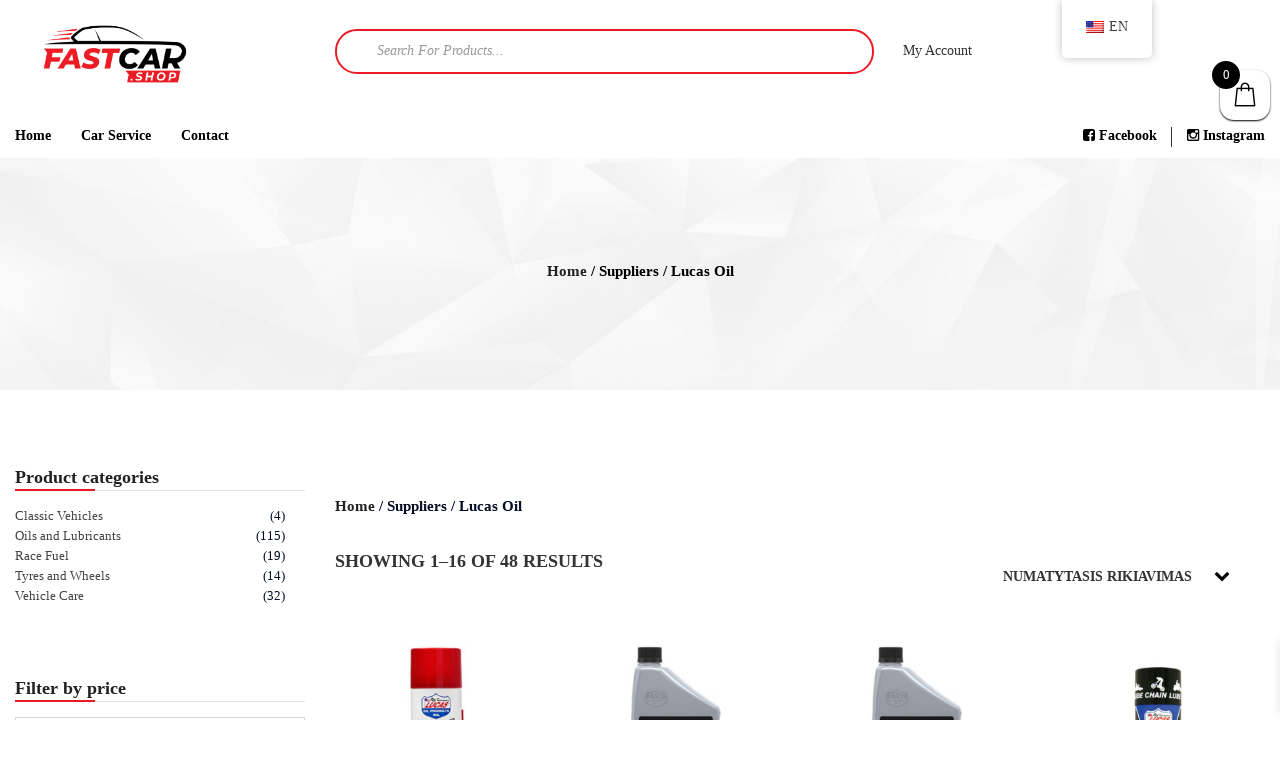

--- FILE ---
content_type: text/html; charset=UTF-8
request_url: https://fastcar.shop/genre/lucas-oil/
body_size: 39076
content:
<!doctype html><html class="no-js" dir="ltr" lang="en-US" prefix="og: https://ogp.me/ns#"><head><script data-no-optimize="1">var litespeed_docref=sessionStorage.getItem("litespeed_docref");litespeed_docref&&(Object.defineProperty(document,"referrer",{get:function(){return litespeed_docref}}),sessionStorage.removeItem("litespeed_docref"));</script> <meta charset="UTF-8"><meta name="viewport" content="width=device-width, initial-scale=1.0" /><meta http-equiv="X-UA-Compatible" content="IE=Edge"><style>img:is([sizes="auto" i], [sizes^="auto," i]) { contain-intrinsic-size: 3000px 1500px }</style><meta name="robots" content="max-image-preview:large" /><link rel="canonical" href="https://fastcar.shop/genre/lucas-oil/" /><link rel="next" href="https://fastcar.shop/genre/lucas-oil/page/2/" /><meta name="generator" content="All in One SEO (AIOSEO) 4.9.3" /> <script type="application/ld+json" class="aioseo-schema">{"@context":"https:\/\/schema.org","@graph":[{"@type":"BreadcrumbList","@id":"https:\/\/fastcar.shop\/genre\/lucas-oil\/#breadcrumblist","itemListElement":[{"@type":"ListItem","@id":"https:\/\/fastcar.shop#listItem","position":1,"name":"Home","item":"https:\/\/fastcar.shop","nextItem":{"@type":"ListItem","@id":"https:\/\/fastcar.shop\/shop\/#listItem","name":"Shop"}},{"@type":"ListItem","@id":"https:\/\/fastcar.shop\/shop\/#listItem","position":2,"name":"Shop","item":"https:\/\/fastcar.shop\/shop\/","nextItem":{"@type":"ListItem","@id":"https:\/\/fastcar.shop\/genre\/lucas-oil\/#listItem","name":"Lucas Oil"},"previousItem":{"@type":"ListItem","@id":"https:\/\/fastcar.shop#listItem","name":"Home"}},{"@type":"ListItem","@id":"https:\/\/fastcar.shop\/genre\/lucas-oil\/#listItem","position":3,"name":"Lucas Oil","previousItem":{"@type":"ListItem","@id":"https:\/\/fastcar.shop\/shop\/#listItem","name":"Shop"}}]},{"@type":"CollectionPage","@id":"https:\/\/fastcar.shop\/genre\/lucas-oil\/#collectionpage","url":"https:\/\/fastcar.shop\/genre\/lucas-oil\/","name":"Lucas Oil - Fast Car Shop","inLanguage":"en-US","isPartOf":{"@id":"https:\/\/fastcar.shop\/#website"},"breadcrumb":{"@id":"https:\/\/fastcar.shop\/genre\/lucas-oil\/#breadcrumblist"}},{"@type":"Organization","@id":"https:\/\/fastcar.shop\/#organization","name":"Fast Car Shop","url":"https:\/\/fastcar.shop\/"},{"@type":"WebSite","@id":"https:\/\/fastcar.shop\/#website","url":"https:\/\/fastcar.shop\/","name":"Fast Car Shop","inLanguage":"en-US","publisher":{"@id":"https:\/\/fastcar.shop\/#organization"}}]}</script>  <script type="litespeed/javascript">window._wca=window._wca||[]</script> <title>Lucas Oil - Fast Car Shop</title><link rel="canonical" href="https://fastcar.shop/genre/lucas-oil/" /><link rel="next" href="https://fastcar.shop/genre/lucas-oil/page/2/" /><meta property="og:locale" content="en_US" /><meta property="og:type" content="article" /><meta property="og:title" content="Lucas Oil Archives - Fast Car Shop" /><meta property="og:url" content="https://fastcar.shop/genre/lucas-oil/" /><meta property="og:site_name" content="Fast Car Shop" /><meta name="twitter:card" content="summary_large_image" /><link rel='dns-prefetch' href='//cdn.jsdelivr.net' /><link rel='dns-prefetch' href='//maps.googleapis.com' /><link rel='dns-prefetch' href='//stats.wp.com' /><link rel='dns-prefetch' href='//www.googletagmanager.com' /><link rel='dns-prefetch' href='//fonts.googleapis.com' /><link rel="alternate" type="application/rss+xml" title="Fast Car Shop &raquo; Feed" href="https://fastcar.shop/feed/" /><link rel="alternate" type="application/rss+xml" title="Fast Car Shop &raquo; Comments Feed" href="https://fastcar.shop/comments/feed/" /><link rel="alternate" type="application/rss+xml" title="Fast Car Shop &raquo; Lucas Oil Supplier Feed" href="https://fastcar.shop/genre/lucas-oil/feed/" /><link data-optimized="2" rel="stylesheet" href="https://fastcar.shop/wp-content/litespeed/css/0c940eb926ed6e098602a6c65112bed1.css?ver=b3178" /><style id='jetpack-sharing-buttons-style-inline-css' type='text/css'>.jetpack-sharing-buttons__services-list{display:flex;flex-direction:row;flex-wrap:wrap;gap:0;list-style-type:none;margin:5px;padding:0}.jetpack-sharing-buttons__services-list.has-small-icon-size{font-size:12px}.jetpack-sharing-buttons__services-list.has-normal-icon-size{font-size:16px}.jetpack-sharing-buttons__services-list.has-large-icon-size{font-size:24px}.jetpack-sharing-buttons__services-list.has-huge-icon-size{font-size:36px}@media print{.jetpack-sharing-buttons__services-list{display:none!important}}.editor-styles-wrapper .wp-block-jetpack-sharing-buttons{gap:0;padding-inline-start:0}ul.jetpack-sharing-buttons__services-list.has-background{padding:1.25em 2.375em}</style><style id='classic-theme-styles-inline-css' type='text/css'>/*! This file is auto-generated */
.wp-block-button__link{color:#fff;background-color:#32373c;border-radius:9999px;box-shadow:none;text-decoration:none;padding:calc(.667em + 2px) calc(1.333em + 2px);font-size:1.125em}.wp-block-file__button{background:#32373c;color:#fff;text-decoration:none}</style><style id='global-styles-inline-css' type='text/css'>:root{--wp--preset--aspect-ratio--square: 1;--wp--preset--aspect-ratio--4-3: 4/3;--wp--preset--aspect-ratio--3-4: 3/4;--wp--preset--aspect-ratio--3-2: 3/2;--wp--preset--aspect-ratio--2-3: 2/3;--wp--preset--aspect-ratio--16-9: 16/9;--wp--preset--aspect-ratio--9-16: 9/16;--wp--preset--color--black: #000000;--wp--preset--color--cyan-bluish-gray: #abb8c3;--wp--preset--color--white: #ffffff;--wp--preset--color--pale-pink: #f78da7;--wp--preset--color--vivid-red: #cf2e2e;--wp--preset--color--luminous-vivid-orange: #ff6900;--wp--preset--color--luminous-vivid-amber: #fcb900;--wp--preset--color--light-green-cyan: #7bdcb5;--wp--preset--color--vivid-green-cyan: #00d084;--wp--preset--color--pale-cyan-blue: #8ed1fc;--wp--preset--color--vivid-cyan-blue: #0693e3;--wp--preset--color--vivid-purple: #9b51e0;--wp--preset--color--primary: #ea1b25;--wp--preset--color--secondary: #5b9dd9;--wp--preset--gradient--vivid-cyan-blue-to-vivid-purple: linear-gradient(135deg,rgba(6,147,227,1) 0%,rgb(155,81,224) 100%);--wp--preset--gradient--light-green-cyan-to-vivid-green-cyan: linear-gradient(135deg,rgb(122,220,180) 0%,rgb(0,208,130) 100%);--wp--preset--gradient--luminous-vivid-amber-to-luminous-vivid-orange: linear-gradient(135deg,rgba(252,185,0,1) 0%,rgba(255,105,0,1) 100%);--wp--preset--gradient--luminous-vivid-orange-to-vivid-red: linear-gradient(135deg,rgba(255,105,0,1) 0%,rgb(207,46,46) 100%);--wp--preset--gradient--very-light-gray-to-cyan-bluish-gray: linear-gradient(135deg,rgb(238,238,238) 0%,rgb(169,184,195) 100%);--wp--preset--gradient--cool-to-warm-spectrum: linear-gradient(135deg,rgb(74,234,220) 0%,rgb(151,120,209) 20%,rgb(207,42,186) 40%,rgb(238,44,130) 60%,rgb(251,105,98) 80%,rgb(254,248,76) 100%);--wp--preset--gradient--blush-light-purple: linear-gradient(135deg,rgb(255,206,236) 0%,rgb(152,150,240) 100%);--wp--preset--gradient--blush-bordeaux: linear-gradient(135deg,rgb(254,205,165) 0%,rgb(254,45,45) 50%,rgb(107,0,62) 100%);--wp--preset--gradient--luminous-dusk: linear-gradient(135deg,rgb(255,203,112) 0%,rgb(199,81,192) 50%,rgb(65,88,208) 100%);--wp--preset--gradient--pale-ocean: linear-gradient(135deg,rgb(255,245,203) 0%,rgb(182,227,212) 50%,rgb(51,167,181) 100%);--wp--preset--gradient--electric-grass: linear-gradient(135deg,rgb(202,248,128) 0%,rgb(113,206,126) 100%);--wp--preset--gradient--midnight: linear-gradient(135deg,rgb(2,3,129) 0%,rgb(40,116,252) 100%);--wp--preset--font-size--small: 14px;--wp--preset--font-size--medium: 20px;--wp--preset--font-size--large: 18px;--wp--preset--font-size--x-large: 42px;--wp--preset--font-size--regular: 16px;--wp--preset--spacing--20: 0.44rem;--wp--preset--spacing--30: 0.67rem;--wp--preset--spacing--40: 1rem;--wp--preset--spacing--50: 1.5rem;--wp--preset--spacing--60: 2.25rem;--wp--preset--spacing--70: 3.38rem;--wp--preset--spacing--80: 5.06rem;--wp--preset--shadow--natural: 6px 6px 9px rgba(0, 0, 0, 0.2);--wp--preset--shadow--deep: 12px 12px 50px rgba(0, 0, 0, 0.4);--wp--preset--shadow--sharp: 6px 6px 0px rgba(0, 0, 0, 0.2);--wp--preset--shadow--outlined: 6px 6px 0px -3px rgba(255, 255, 255, 1), 6px 6px rgba(0, 0, 0, 1);--wp--preset--shadow--crisp: 6px 6px 0px rgba(0, 0, 0, 1);}:where(.is-layout-flex){gap: 0.5em;}:where(.is-layout-grid){gap: 0.5em;}body .is-layout-flex{display: flex;}.is-layout-flex{flex-wrap: wrap;align-items: center;}.is-layout-flex > :is(*, div){margin: 0;}body .is-layout-grid{display: grid;}.is-layout-grid > :is(*, div){margin: 0;}:where(.wp-block-columns.is-layout-flex){gap: 2em;}:where(.wp-block-columns.is-layout-grid){gap: 2em;}:where(.wp-block-post-template.is-layout-flex){gap: 1.25em;}:where(.wp-block-post-template.is-layout-grid){gap: 1.25em;}.has-black-color{color: var(--wp--preset--color--black) !important;}.has-cyan-bluish-gray-color{color: var(--wp--preset--color--cyan-bluish-gray) !important;}.has-white-color{color: var(--wp--preset--color--white) !important;}.has-pale-pink-color{color: var(--wp--preset--color--pale-pink) !important;}.has-vivid-red-color{color: var(--wp--preset--color--vivid-red) !important;}.has-luminous-vivid-orange-color{color: var(--wp--preset--color--luminous-vivid-orange) !important;}.has-luminous-vivid-amber-color{color: var(--wp--preset--color--luminous-vivid-amber) !important;}.has-light-green-cyan-color{color: var(--wp--preset--color--light-green-cyan) !important;}.has-vivid-green-cyan-color{color: var(--wp--preset--color--vivid-green-cyan) !important;}.has-pale-cyan-blue-color{color: var(--wp--preset--color--pale-cyan-blue) !important;}.has-vivid-cyan-blue-color{color: var(--wp--preset--color--vivid-cyan-blue) !important;}.has-vivid-purple-color{color: var(--wp--preset--color--vivid-purple) !important;}.has-black-background-color{background-color: var(--wp--preset--color--black) !important;}.has-cyan-bluish-gray-background-color{background-color: var(--wp--preset--color--cyan-bluish-gray) !important;}.has-white-background-color{background-color: var(--wp--preset--color--white) !important;}.has-pale-pink-background-color{background-color: var(--wp--preset--color--pale-pink) !important;}.has-vivid-red-background-color{background-color: var(--wp--preset--color--vivid-red) !important;}.has-luminous-vivid-orange-background-color{background-color: var(--wp--preset--color--luminous-vivid-orange) !important;}.has-luminous-vivid-amber-background-color{background-color: var(--wp--preset--color--luminous-vivid-amber) !important;}.has-light-green-cyan-background-color{background-color: var(--wp--preset--color--light-green-cyan) !important;}.has-vivid-green-cyan-background-color{background-color: var(--wp--preset--color--vivid-green-cyan) !important;}.has-pale-cyan-blue-background-color{background-color: var(--wp--preset--color--pale-cyan-blue) !important;}.has-vivid-cyan-blue-background-color{background-color: var(--wp--preset--color--vivid-cyan-blue) !important;}.has-vivid-purple-background-color{background-color: var(--wp--preset--color--vivid-purple) !important;}.has-black-border-color{border-color: var(--wp--preset--color--black) !important;}.has-cyan-bluish-gray-border-color{border-color: var(--wp--preset--color--cyan-bluish-gray) !important;}.has-white-border-color{border-color: var(--wp--preset--color--white) !important;}.has-pale-pink-border-color{border-color: var(--wp--preset--color--pale-pink) !important;}.has-vivid-red-border-color{border-color: var(--wp--preset--color--vivid-red) !important;}.has-luminous-vivid-orange-border-color{border-color: var(--wp--preset--color--luminous-vivid-orange) !important;}.has-luminous-vivid-amber-border-color{border-color: var(--wp--preset--color--luminous-vivid-amber) !important;}.has-light-green-cyan-border-color{border-color: var(--wp--preset--color--light-green-cyan) !important;}.has-vivid-green-cyan-border-color{border-color: var(--wp--preset--color--vivid-green-cyan) !important;}.has-pale-cyan-blue-border-color{border-color: var(--wp--preset--color--pale-cyan-blue) !important;}.has-vivid-cyan-blue-border-color{border-color: var(--wp--preset--color--vivid-cyan-blue) !important;}.has-vivid-purple-border-color{border-color: var(--wp--preset--color--vivid-purple) !important;}.has-vivid-cyan-blue-to-vivid-purple-gradient-background{background: var(--wp--preset--gradient--vivid-cyan-blue-to-vivid-purple) !important;}.has-light-green-cyan-to-vivid-green-cyan-gradient-background{background: var(--wp--preset--gradient--light-green-cyan-to-vivid-green-cyan) !important;}.has-luminous-vivid-amber-to-luminous-vivid-orange-gradient-background{background: var(--wp--preset--gradient--luminous-vivid-amber-to-luminous-vivid-orange) !important;}.has-luminous-vivid-orange-to-vivid-red-gradient-background{background: var(--wp--preset--gradient--luminous-vivid-orange-to-vivid-red) !important;}.has-very-light-gray-to-cyan-bluish-gray-gradient-background{background: var(--wp--preset--gradient--very-light-gray-to-cyan-bluish-gray) !important;}.has-cool-to-warm-spectrum-gradient-background{background: var(--wp--preset--gradient--cool-to-warm-spectrum) !important;}.has-blush-light-purple-gradient-background{background: var(--wp--preset--gradient--blush-light-purple) !important;}.has-blush-bordeaux-gradient-background{background: var(--wp--preset--gradient--blush-bordeaux) !important;}.has-luminous-dusk-gradient-background{background: var(--wp--preset--gradient--luminous-dusk) !important;}.has-pale-ocean-gradient-background{background: var(--wp--preset--gradient--pale-ocean) !important;}.has-electric-grass-gradient-background{background: var(--wp--preset--gradient--electric-grass) !important;}.has-midnight-gradient-background{background: var(--wp--preset--gradient--midnight) !important;}.has-small-font-size{font-size: var(--wp--preset--font-size--small) !important;}.has-medium-font-size{font-size: var(--wp--preset--font-size--medium) !important;}.has-large-font-size{font-size: var(--wp--preset--font-size--large) !important;}.has-x-large-font-size{font-size: var(--wp--preset--font-size--x-large) !important;}
:where(.wp-block-post-template.is-layout-flex){gap: 1.25em;}:where(.wp-block-post-template.is-layout-grid){gap: 1.25em;}
:where(.wp-block-columns.is-layout-flex){gap: 2em;}:where(.wp-block-columns.is-layout-grid){gap: 2em;}
:root :where(.wp-block-pullquote){font-size: 1.5em;line-height: 1.6;}</style><link rel='stylesheet' id='select2css-css' href='//cdn.jsdelivr.net/npm/select2@4.1.0-rc.0/dist/css/select2.min.css?ver=1.0' type='text/css' media='all' /><style id='woocommerce-layout-inline-css' type='text/css'>.infinite-scroll .woocommerce-pagination {
		display: none;
	}</style><style id='woocommerce-inline-inline-css' type='text/css'>.woocommerce form .form-row .required { visibility: visible; }</style><style id='wcqv_remodal_default_css-inline-css' type='text/css'>.remodal .remodal-close{
	    	color:#95979c;
	    }
	    .remodal .remodal-close:hover{
	    	background-color:#4C6298;
	    }
	    .woocommerce .remodal{
	    	background-color:#fff;
	    }
	    .wcqv_prev h4,.wcqv_next h4{
	    	color :#fff;
	    }
	    .wcqv_prev,.wcqv_next{
	    	background :rgba(255, 255, 255, 0.2);
	    }
        .woocommerce a.quick_view{
            background-color: #95979c ;
        }</style><style id='xoo-wsc-style-inline-css' type='text/css'>.xoo-wsc-footer{
	background-color: #ffffff;
	color: #000000;
	padding: 10px 20px;
	box-shadow: 0 -5px 10px #0000001a;
}

.xoo-wsc-footer, .xoo-wsc-footer a, .xoo-wsc-footer .amount{
	font-size: 18px;
}

.xoo-wsc-btn .amount{
	color: #000000}

.xoo-wsc-btn:hover .amount{
	color: #000000;
}

.xoo-wsc-ft-buttons-cont{
	grid-template-columns: auto;
}

.xoo-wsc-basket{
	top: 60px;
	right: 0px;
	background-color: #ffffff;
	color: #000000;
	box-shadow: 0 1px 2px 0;
	border-radius: 14px;
	display: flex;
	width: 50px;
	height: 50px;
}


.xoo-wsc-bki{
	font-size: 24px}

.xoo-wsc-items-count{
	top: -9px;
	left: -8px;
}

.xoo-wsc-items-count, .xoo-wsch-items-count{
	background-color: #000000;
	color: #ffffff;
}

.xoo-wsc-container, .xoo-wsc-slider{
	max-width: 320px;
	right: -320px;
	top: 0;bottom: 0;
	top: 0;
	font-family: }


.xoo-wsc-cart-active .xoo-wsc-container, .xoo-wsc-slider-active .xoo-wsc-slider{
	right: 0;
}


.xoo-wsc-cart-active .xoo-wsc-basket{
	right: 320px;
}

.xoo-wsc-slider{
	right: -320px;
}

span.xoo-wsch-close {
    font-size: 16px;
}

	.xoo-wsch-top{
		justify-content: flex-start;
	}
	span.xoo-wsch-close {
	    right: 10px;
	}

.xoo-wsch-text{
	font-size: 20px;
}

.xoo-wsc-header{
	color: #000000;
	background-color: #ffffff;
	border-bottom: 2px solid #eee;
	padding: 15px 15px;
}


.xoo-wsc-body{
	background-color: #ffffff;
}

.xoo-wsc-products:not(.xoo-wsc-pattern-card), .xoo-wsc-products:not(.xoo-wsc-pattern-card) span.amount, .xoo-wsc-products:not(.xoo-wsc-pattern-card) a{
	font-size: 16px;
	color: #000000;
}

.xoo-wsc-products:not(.xoo-wsc-pattern-card) .xoo-wsc-product{
	padding: 20px 15px;
	margin: 0;
	border-radius: 0px;
	box-shadow: 0 0;
	background-color: transparent;
}

.xoo-wsc-sum-col{
	justify-content: center;
}


/** Shortcode **/
.xoo-wsc-sc-count{
	background-color: #000000;
	color: #ffffff;
}

.xoo-wsc-sc-bki{
	font-size: 28px;
	color: #000000;
}
.xoo-wsc-sc-cont{
	color: #000000;
}


.xoo-wsc-product dl.variation {
	display: block;
}


.xoo-wsc-product-cont{
	padding: 10px 10px;
}

.xoo-wsc-products:not(.xoo-wsc-pattern-card) .xoo-wsc-img-col{
	width: 30%;
}

.xoo-wsc-pattern-card .xoo-wsc-img-col img{
	max-width: 100%;
	height: auto;
}

.xoo-wsc-products:not(.xoo-wsc-pattern-card) .xoo-wsc-sum-col{
	width: 70%;
}

.xoo-wsc-pattern-card .xoo-wsc-product-cont{
	width: 50% 
}

@media only screen and (max-width: 600px) {
	.xoo-wsc-pattern-card .xoo-wsc-product-cont  {
		width: 50%;
	}
}


.xoo-wsc-pattern-card .xoo-wsc-product{
	border: 0;
	box-shadow: 0px 10px 15px -12px #0000001a;
}


.xoo-wsc-sm-front{
	background-color: #eee;
}
.xoo-wsc-pattern-card, .xoo-wsc-sm-front{
	border-bottom-left-radius: 5px;
	border-bottom-right-radius: 5px;
}
.xoo-wsc-pattern-card, .xoo-wsc-img-col img, .xoo-wsc-img-col, .xoo-wsc-sm-back-cont{
	border-top-left-radius: 5px;
	border-top-right-radius: 5px;
}
.xoo-wsc-sm-back{
	background-color: #fff;
}
.xoo-wsc-pattern-card, .xoo-wsc-pattern-card a, .xoo-wsc-pattern-card .amount{
	font-size: 16px;
}

.xoo-wsc-sm-front, .xoo-wsc-sm-front a, .xoo-wsc-sm-front .amount{
	color: #000;
}

.xoo-wsc-sm-back, .xoo-wsc-sm-back a, .xoo-wsc-sm-back .amount{
	color: #000;
}


.magictime {
    animation-duration: 0.5s;
}



span.xoo-wsch-items-count{
	height: 20px;
	line-height: 20px;
	width: 20px;
}

span.xoo-wsch-icon{
	font-size: 30px
}

.xoo-wsc-smr-del{
	font-size: 16px
}</style><style id='ajzaa_custom-style-inline-css' type='text/css'>body, body p {
    	font-family :'Open Sans';
    	font-weight :400;
    }body p {
    	font-size :14px;
    }h1, h2, h3, h4, h5, h6, .menu-list a, .bbp-topic-permalink  {
    	font-family :'Open Sans';
    	font-weight :600;
    }.wd-header .top-bar-section ul li > a {
			font-family : 'Open Sans';
			font-weight : 600;
		}.wd-header .top-bar-section ul li > a {
				text-transform : none;
			}h1, h2, h3, h4, h5, h6, .menu-list a {
				text-transform : none;
			}body ,body p {
				text-transform : none;
			}
		.top-bar-section ul li > a, 
		.show-search-btn span,
		.top-bar-section .has-dropdown > a:after ,
		.wd-menu-nav.sticky.fixed {
			color : #000000;
		}.top-bar-section .has-dropdown > a:after {
			border-color: #000000 transparent transparent;
		}
				.wd-header.wd-header-6 .wd-header-toggle {
					background : #000000;
				}
				#nav-icon2 span, #nav-icon2.open:hover span {
					background : #000000;
				}
		
	        button, .button,
					.primary-color,#filters li:hover,#filters li:first-child, #filters li:focus, #filters li:active,
					.wd-section-blog-services.style-3 .wd-blog-post h4:after,
					.box-icon img, .box-icon i,

					.wd-latest-news .wd-image-date span strong,
					.wd-latest-news .wd-title-element:after,
					.wd-section-blog.style2 h4:after,
					.accordion .accordion-navigation > a, .accordion dd > a,
					.blog-page .post-left .month,
					.searchform #searchsubmit,.blog-page .quote-format blockquote,
					.wd-progress-bar-container ul.wd-progress-bar li .progress .meter,
					.team-member-slider .owl-dots .owl-dot.active span, .team-member-slider .owl-theme .owl-dots .owl-dot:hover span, .team-member-carousel .owl-dots .owl-dot.active span, .team-member-carousel .owl-theme .owl-dots .owl-dot:hover span,
					.pricing-table.featured .button,
					.pricing-table .cta-button .button:hover, .pricing-table .cta-button .button:focus,
					.wd-footer .tagcloud a:hover,
					.wd-portfolio-carousel .wd-portfolio-carousel-item-text .portfolio-title:before,
					ul.sub-menu.dropdown:after, .show-cart-btn span.min-cart-count,
					.vc_tta.vc_general.vc_tta-accordion .vc_tta-panel.vc_active .vc_tta-panel-title,
					div.custom-contact-form .large-3 input
					{
						background:#ea1b25;
					}
	
	.wd-menu-nav.sticky.fixed .top-bar-section ul li > a, 
	.wd-menu-nav.sticky.fixed .show-search-btn span,
	.wd-menu-nav.sticky.fixed .top-bar-section .has-dropdown > a:after {
			color : #000000;
		}.wd-menu-nav.sticky.fixed .top-bar-section .has-dropdown > a:after {
		border-color: #000000 transparent transparent;
	}
	.vc_tta-tabs .vc_tta-tabs-container ul.vc_tta-tabs-list .vc_tta-tab.vc_active:after,
	.woocommerce-info {
		border-color : #ea1b25 transparent transparent;
	}
	.wd_pagination ul.page-numbers li span.current,
	.wd_pagination ul.page-numbers li a:hover, .wd_pagination .next-link a:hover, .wd_pagination .prev-link a:hover,
	.vc_tta.vc_general.vc_tta-accordion .vc_tta-panel.vc_active .vc_tta-panel-title 
	 {
		border-color : #ea1b25;
	}
	.vc_tta-tabs .vc_tta-tabs-container ul.vc_tta-tabs-list .vc_tta-tab.vc_active {
		border-color : #ea1b25 transparent transparent;
	}
	.wd-header{
		background-color: #ffffff;
	}
	.wd-menu-nav.sticky.fixed {
		background-color: #ffffff;
	}
		.wd-top-bar {
			background: #ffffff;
		}
		.wd-top-bar, .wd-top-bar i,
		 .wd-top-bar .top-bar-links .menu li a{
			color: #000000;
		}
	
	

    .wd-top-bar .button.success{
      background: #CF2A0E;
    }

    
			a,
			h1 span, h2 span, h3 span, h4 span, h5 span, h6 span,
			.wd-progress-bar-container ul.wd-progress-bar li .value,
			.blog-page .read-more-link,
			#wp-calendar a,.wd-testimonail blockquote cite,
			.list-icon li:before, .wd-menu-nav .ajzaa_mega-menu > .sub-menu.dropdown > li > .sub-menu.dropdown a:hover,
			.pricing-table .title,
			.pricing-table li.bullet-item i,
			.top-bar-section ul li:hover:not(.has-form) > a,
			.top-bar-section .dropdown li:hover:not(.has-form):not(.active) > a:not(.button),
			.wd-header-1 .wd-top-bar a:hover i,
			wd-flow-us li a:hover,
			.wd-footer .block ul li a:hover, .result h2.post-title a:hover, .pricing-table .title,
			.vc_tta.vc_general.vc_tta-accordion .vc_tta-panel .vc_tta-panel-title a, 
			.vc_tta.vc_general.vc_tta-accordion .vc_tta-panel .vc_tta-panel-title a span,
			.wd_pagination ul.page-numbers li span.current,
			.woocommerce-info::before, div.woocommerce ul.products li.product .button.quick_view::after
			{
				color:#ea1b25;
			}

	
    body div.services-box:hover{
      background: #ea1b25;
  }
  body div.services-box:hover div.vc_column-inner{
      background: transparent !important;
    }
  
		.team-member-social-medias a:hover,
		.wd-flow-us a:hover,
		div.custom-contact-form div.large-6::after, div.custom-contact-form .large-12::after,
		div.custom-contact-form .large-9::after
		{
			color:#ea1b25 !important;
		}
		.hvr-underline-from-center:before,
		.hvr-outline-in:before
			{
				border-color:#2098d1;
			}
	
		.wd-footer , .wd-footer-1, .wd-footer-2 {
			background : url()#ffffff;
			background-size : cover;
		}</style> <script type="text/template" id="tmpl-variation-template"><div class="woocommerce-variation-description">{{{ data.variation.variation_description }}}</div>
	<div class="woocommerce-variation-price">{{{ data.variation.price_html }}}</div>
	<div class="woocommerce-variation-availability">{{{ data.variation.availability_html }}}</div></script> <script type="text/template" id="tmpl-unavailable-variation-template"><p role="alert">Deja, šis produktas neprieinamas. Pasirinkite kitokią kombinaciją.</p></script> <script type="litespeed/javascript" data-src="https://fastcar.shop/wp-includes/js/jquery/jquery.min.js" id="jquery-core-js"></script> <script id="simple-banner-script-js-before" type="litespeed/javascript">const simpleBannerScriptParams={"pro_version_enabled":"","debug_mode":!1,"id":3583,"version":"3.0.7","banner_params":[{"hide_simple_banner":"yes","simple_banner_prepend_element":"body","simple_banner_position":"","header_margin":"","header_padding":"","wp_body_open_enabled":"","wp_body_open":!0,"simple_banner_z_index":"","simple_banner_text":"Black Friday sale, 20% discount for all products, except fuels, with code BLACKFRIDAY20","disabled_on_current_page":!1,"disabled_pages_array":[],"is_current_page_a_post":!1,"disabled_on_posts":"","simple_banner_disabled_page_paths":!1,"simple_banner_font_size":"","simple_banner_color":"#ff0000","simple_banner_text_color":"","simple_banner_link_color":"","simple_banner_close_color":"","simple_banner_custom_css":"","simple_banner_scrolling_custom_css":"","simple_banner_text_custom_css":"","simple_banner_button_css":"","site_custom_css":"","keep_site_custom_css":"","site_custom_js":"","keep_site_custom_js":"","close_button_enabled":"","close_button_expiration":"","close_button_cookie_set":!1,"current_date":{"date":"2026-01-21 06:13:02.834904","timezone_type":3,"timezone":"UTC"},"start_date":{"date":"2026-01-21 06:13:02.834912","timezone_type":3,"timezone":"UTC"},"end_date":{"date":"2026-01-21 06:13:02.834916","timezone_type":3,"timezone":"UTC"},"simple_banner_start_after_date":"","simple_banner_remove_after_date":"","simple_banner_insert_inside_element":""}]}</script> <script id="topbar_frontjs-js-extra" type="litespeed/javascript">var tpbr_settings={"fixed":"notfixed","user_who":"notloggedin","guests_or_users":"all","message":"Dear customers, from next year you will find our shop at the new address Santarv\u0117s g. 1, Virbali\u0161k\u0117s, Kaunas district. We look forward to your visit!","status":"inactive","yn_button":"nobutton","color":"#e01414","button_text":"","button_url":"","button_behavior":"samewindow","is_admin_bar":"no","detect_sticky":"0"}</script> <script id="woo-lithuaniapost-js-extra" type="litespeed/javascript">var woo_lithuaniapost={"ajax_url":"https:\/\/fastcar.shop\/wp-admin\/admin-ajax.php"}</script> <script id="woo-shipping-dpd-baltic-js-extra" type="litespeed/javascript">var dpd={"fe_ajax_nonce":"67e8f46647","ajax_url":"\/wp-admin\/admin-ajax.php"}</script> <script id="wc-add-to-cart-js-extra" type="litespeed/javascript">var wc_add_to_cart_params={"ajax_url":"\/wp-admin\/admin-ajax.php","wc_ajax_url":"\/?wc-ajax=%%endpoint%%","i18n_view_cart":"Krep\u0161elis","cart_url":"https:\/\/fastcar.shop\/cart\/","is_cart":"","cart_redirect_after_add":"no"}</script> <script id="woocommerce-js-extra" type="litespeed/javascript">var woocommerce_params={"ajax_url":"\/wp-admin\/admin-ajax.php","wc_ajax_url":"\/?wc-ajax=%%endpoint%%","i18n_password_show":"Show password","i18n_password_hide":"Hide password"}</script> <script id="woo-conditional-shipping-js-js-extra" type="litespeed/javascript">var conditional_shipping_settings={"trigger_fields":[]}</script> <script id="wp-util-js-extra" type="litespeed/javascript">var _wpUtilSettings={"ajax":{"url":"\/wp-admin\/admin-ajax.php"}}</script> <script id="wc-add-to-cart-variation-js-extra" type="litespeed/javascript">var wc_add_to_cart_variation_params={"wc_ajax_url":"\/?wc-ajax=%%endpoint%%","i18n_no_matching_variations_text":"Deja, J\u016bs\u0173 u\u017eklausos neatitiko jokie produktai. Pasirinkite kitoki\u0105 kombinacij\u0105.","i18n_make_a_selection_text":"Pasirinkite produkto savybes prie\u0161 prid\u0117dami \u0161\u012f produkt\u0105 \u012f savo krep\u0161el\u012f.","i18n_unavailable_text":"Deja, \u0161is produktas neprieinamas. Pasirinkite kitoki\u0105 kombinacij\u0105.","i18n_reset_alert_text":"Your selection has been reset. Please select some product options before adding this product to your cart."}</script> <script type="text/javascript" src="https://stats.wp.com/s-202604.js" id="woocommerce-analytics-js" defer="defer" data-wp-strategy="defer"></script> 
 <script type="litespeed/javascript" data-src="https://www.googletagmanager.com/gtag/js?id=G-NPWMNL65GY" id="google_gtagjs-js"></script> <script id="google_gtagjs-js-after" type="litespeed/javascript">window.dataLayer=window.dataLayer||[];function gtag(){dataLayer.push(arguments)}
gtag("set","linker",{"domains":["fastcar.shop"]});gtag("js",new Date());gtag("set","developer_id.dZTNiMT",!0);gtag("config","G-NPWMNL65GY")</script> <script></script><link rel="https://api.w.org/" href="https://fastcar.shop/wp-json/" /><link rel="EditURI" type="application/rsd+xml" title="RSD" href="https://fastcar.shop/xmlrpc.php?rsd" /><meta name="generator" content="WordPress 6.7.4" /><meta name="generator" content="WooCommerce 10.3.7" /><meta name="generator" content="Site Kit by Google 1.170.0" /><style id="simple-banner-hide" type="text/css">.simple-banner{display:none;}</style><style id="simple-banner-background-color" type="text/css">.simple-banner{background:#ff0000;}</style><style id="simple-banner-text-color" type="text/css">.simple-banner .simple-banner-text{color: #ffffff;}</style><style id="simple-banner-link-color" type="text/css">.simple-banner .simple-banner-text a{color:#f16521;}</style><style id="simple-banner-z-index" type="text/css">.simple-banner{z-index: 99999;}</style><style id="simple-banner-site-custom-css-dummy" type="text/css"></style><script id="simple-banner-site-custom-js-dummy" type="text/javascript"></script> <script>// jQuery(document).on( 'change', '.wc_payment_methods input[name="payment_method"]', function() {
				// 	jQuery('body').trigger('update_checkout');
				// });</script> <link rel="alternate" hreflang="en-US" href="https://fastcar.shop/genre/lucas-oil/"/><link rel="alternate" hreflang="lt-LT" href="https://fastcar.shop/lt/genre/lucas-oil/"/><link rel="alternate" hreflang="en" href="https://fastcar.shop/genre/lucas-oil/"/><link rel="alternate" hreflang="lt" href="https://fastcar.shop/lt/genre/lucas-oil/"/><style>img#wpstats{display:none}</style><style>.dgwt-wcas-ico-magnifier,.dgwt-wcas-ico-magnifier-handler{max-width:20px}.dgwt-wcas-search-wrapp{max-width:600px}</style><meta name="google-site-verification" content="e7eMnSmO0jOjouZgA02CJ52UbBsJu-6iXX_ywcvBQsE" />
<noscript><style>.woocommerce-product-gallery{ opacity: 1 !important; }</style></noscript><meta name="google-adsense-platform-account" content="ca-host-pub-2644536267352236"><meta name="google-adsense-platform-domain" content="sitekit.withgoogle.com">
<style type="text/css">.recentcomments a{display:inline !important;padding:0 !important;margin:0 !important;}</style><meta name="generator" content="Powered by WPBakery Page Builder - drag and drop page builder for WordPress."/> <script type="application/ld+json">{     "@context": "https://schema.org",     "@type": "LocalBusiness",     "name": "Fastcar.shop",     "url": "http://fastcar.shop/",     "sameAs": "https://maps.google.com/?cid=15554932683970956611",     "telephone": "+370 619 20999",     "geo": {         "@type": "GeoCoordinates",         "latitude": 54.9237247,         "longitude": 23.8880678     }, "address": { 		"@type": "PostalAddress", 		"streetAddress": "Baltijos g. 22b, 48251 Kaunas, Lithuania ", 		"addressLocality": "Kauno apskritis", 		"postalCode": "48251", 		"addressCountry": "Lithuania" 	} }</script><meta name="generator" content="Powered by Slider Revolution 6.5.0 - responsive, Mobile-Friendly Slider Plugin for WordPress with comfortable drag and drop interface." /><link rel="icon" href="https://fastcar.shop/wp-content/uploads/2017/08/cropped-logofc-32x32.jpg" sizes="32x32" /><link rel="icon" href="https://fastcar.shop/wp-content/uploads/2017/08/cropped-logofc-192x192.jpg" sizes="192x192" /><link rel="apple-touch-icon" href="https://fastcar.shop/wp-content/uploads/2017/08/cropped-logofc-180x180.jpg" /><meta name="msapplication-TileImage" content="https://fastcar.shop/wp-content/uploads/2017/08/cropped-logofc-270x270.jpg" /> <script type="litespeed/javascript">function setREVStartSize(e){window.RSIW=window.RSIW===undefined?window.innerWidth:window.RSIW;window.RSIH=window.RSIH===undefined?window.innerHeight:window.RSIH;try{var pw=document.getElementById(e.c).parentNode.offsetWidth,newh;pw=pw===0||isNaN(pw)?window.RSIW:pw;e.tabw=e.tabw===undefined?0:parseInt(e.tabw);e.thumbw=e.thumbw===undefined?0:parseInt(e.thumbw);e.tabh=e.tabh===undefined?0:parseInt(e.tabh);e.thumbh=e.thumbh===undefined?0:parseInt(e.thumbh);e.tabhide=e.tabhide===undefined?0:parseInt(e.tabhide);e.thumbhide=e.thumbhide===undefined?0:parseInt(e.thumbhide);e.mh=e.mh===undefined||e.mh==""||e.mh==="auto"?0:parseInt(e.mh,0);if(e.layout==="fullscreen"||e.l==="fullscreen")
newh=Math.max(e.mh,window.RSIH);else{e.gw=Array.isArray(e.gw)?e.gw:[e.gw];for(var i in e.rl)if(e.gw[i]===undefined||e.gw[i]===0)e.gw[i]=e.gw[i-1];e.gh=e.el===undefined||e.el===""||(Array.isArray(e.el)&&e.el.length==0)?e.gh:e.el;e.gh=Array.isArray(e.gh)?e.gh:[e.gh];for(var i in e.rl)if(e.gh[i]===undefined||e.gh[i]===0)e.gh[i]=e.gh[i-1];var nl=new Array(e.rl.length),ix=0,sl;e.tabw=e.tabhide>=pw?0:e.tabw;e.thumbw=e.thumbhide>=pw?0:e.thumbw;e.tabh=e.tabhide>=pw?0:e.tabh;e.thumbh=e.thumbhide>=pw?0:e.thumbh;for(var i in e.rl)nl[i]=e.rl[i]<window.RSIW?0:e.rl[i];sl=nl[0];for(var i in nl)if(sl>nl[i]&&nl[i]>0){sl=nl[i];ix=i}
var m=pw>(e.gw[ix]+e.tabw+e.thumbw)?1:(pw-(e.tabw+e.thumbw))/(e.gw[ix]);newh=(e.gh[ix]*m)+(e.tabh+e.thumbh)}
if(window.rs_init_css===undefined)window.rs_init_css=document.head.appendChild(document.createElement("style"));document.getElementById(e.c).height=newh+"px";window.rs_init_css.innerHTML+="#"+e.c+"_wrapper { height: "+newh+"px }"}catch(e){console.log("Failure at Presize of Slider:"+e)}}</script> <style type="text/css" id="wp-custom-css">.product_cat a.cats-btn {
    position: relative;
    display: block;
    padding: 0 10px;
    width: 100%;
    color: #FFF;
    border-radius: 3px 3px 0 0;
    font-size: 15px;
    font-weight: 500;
    display: none;
}
.wd-header.wd-header-1 {
    width: 100%;
    max-height: 158px;
}

.header-list .garage {
    display: none !important;
}

.post-content strong{
padding: 0 3px;
}

@media only screen and (min-width: 320px) and (max-width: 480px) {
  #trp-floater-ls{
	    margin-right: 60px;
}
}</style><noscript><style>.wpb_animate_when_almost_visible { opacity: 1; }</style></noscript></head><body class="archive tax-product_provider term-lucas-oil term-1781 wp-custom-logo theme-ajzaa woocommerce woocommerce-page woocommerce-no-js translatepress-en_US wpb-js-composer js-comp-ver-8.0.1 vc_responsive"><header
class="wd-header wd-header-1 contain-to-grid "><div class="wd-menu-nav sticky"><nav class="top-bar" data-topbar><div class="row"><ul class="title-area large-3 medium-3 columns"><li class="name"><div class="wd-logo left"><h1><a title="Home" rel="home"
href="https://fastcar.shop/">
<img data-lazyloaded="1" src="[data-uri]" width="2560" height="1379" alt="Fast Car Shop" data-src="http://fastcar.shop/wp-content/uploads/2017/08/FCS_JPEG-01-scaled.jpg"></a></h1></div></li><li class="toggle-topbar menu-icon"><a
href="#"><span>Menu</span></a></li></ul><div class="large-9 medium-9 columns menu_bar"><div class="header-list"><ul><li class="product_search"><div  class="dgwt-wcas-search-wrapp dgwt-wcas-no-submit woocommerce dgwt-wcas-style-solaris js-dgwt-wcas-layout-classic dgwt-wcas-layout-classic js-dgwt-wcas-mobile-overlay-enabled"><form class="dgwt-wcas-search-form" role="search" action="https://fastcar.shop/" method="get"><div class="dgwt-wcas-sf-wrapp">
<svg
class="dgwt-wcas-ico-magnifier" xmlns="http://www.w3.org/2000/svg"
xmlns:xlink="http://www.w3.org/1999/xlink" x="0px" y="0px"
viewBox="0 0 51.539 51.361" xml:space="preserve">
<path 						d="M51.539,49.356L37.247,35.065c3.273-3.74,5.272-8.623,5.272-13.983c0-11.742-9.518-21.26-21.26-21.26 S0,9.339,0,21.082s9.518,21.26,21.26,21.26c5.361,0,10.244-1.999,13.983-5.272l14.292,14.292L51.539,49.356z M2.835,21.082 c0-10.176,8.249-18.425,18.425-18.425s18.425,8.249,18.425,18.425S31.436,39.507,21.26,39.507S2.835,31.258,2.835,21.082z"/>
</svg>
<label class="screen-reader-text"
for="dgwt-wcas-search-input-1">
Products search			</label><input
id="dgwt-wcas-search-input-1"
type="search"
class="dgwt-wcas-search-input"
name="s"
value=""
placeholder="Search for products..."
autocomplete="off"
/><div class="dgwt-wcas-preloader"></div><div class="dgwt-wcas-voice-search"></div>
<input type="hidden" name="post_type" value="product"/>
<input type="hidden" name="dgwt_wcas" value="1"/></div></form></div></li><li class="my_account">
<a href="#" data-dropdown="account" data-options="is_hover:true; hover_timeout:500">My Account</a><ul id="account" class="f-dropdown" data-dropdown-content><div class="header-account-dd header-dd-h js-account-dd-holder"><div class="header-account-top js-my-acc-name-info">
<span class="left-menu-hide">
My Account										</span></div><div class="header-account-text-wrap">
<a class="sign-in" href="https://fastcar.shop/wp-login.php">Sign In</a><div class="header-sign-up">
<span>New Customer?&nbsp;</span>
<a class="link" href="https://fastcar.shop/wp-login.php?action=register">Sign Up</a></div></div><div class="header-left-menu-spacing-wrap"><ul class="marked-list-h -top-space"><li class="marked-list-h-item "><a class="marked-list-h-link -my-account" href="https://fastcar.shop/my-account/">
<i class="fa fa-user-o" aria-hidden="true"></i>
Account</a></li><li class="marked-list-h-item "><a class="marked-list-h-link -my-orders js-my-acc-link" href="https://fastcar.shop/my-account/">
<i class="fa fa-check" aria-hidden="true"></i>
Orders</a></li></ul></div></div></ul></li><li class="garage">
<a href="#" data-dropdown="garage-icon" data-options="is_hover:true; hover_timeout:500">
<span class="garage-icon">
<img src="[data-uri]" style="
max-width: 40px;">
</span>
Garage								</a><ul class="garage-list f-dropdown" id="garage-icon" data-dropdown-content></ul></li><li></li></ul></div></div></div><div class="top-bar-section "><div class="row"><div class="product_cat hide-for-small">
<a href="javascript:;" class="cats-btn collapse" data-dropdown="drop">Categories
<span></span>
</a></div><div class="menu-primary-menu-container"><ul id="menu-primary-menu" class="menu"><li id="menu-item-4961">
<a href="https://fastcar.shop/" class="has-icon" >Home</a></li><li id="menu-item-4962">
<a href="https://fastcar.lt/" class="has-icon" >Car Service</a></li><li id="menu-item-3183">
<a href="https://fastcar.shop/contact/" class="has-icon" >Contact</a></li></ul></div><div class="menu-right-menu-container"><ul id="menu-right-menu" class="right"><li id="menu-item-4490">
<a href="https://www.facebook.com/FastcarLt" class="has-icon" ><i class="fa-facebook-square fa"></i> Facebook</a></li><li id="menu-item-4492">
<a href="https://www.instagram.com/fastcar.shop/" class="has-icon" ><i class="fa-instagram fa"></i> Instagram</a></li></ul></div><div class="languages_section right"></div></div></div></nav></div></header><section class="wd-title-bar"><div class="row"><div class="large-12 columns wd-title-section_l"><h2><nav class="woocommerce-breadcrumb" aria-label="Breadcrumb"><a href="https://fastcar.shop">Home</a>&nbsp;&#47;&nbsp;Suppliers&nbsp;&#47;&nbsp;Lucas Oil</nav></h2></div></div></section><div class="row"><div class="large-3 columns"><div id="secondary" class="widget-area" role="complementary"><div class="first front-widgets"><div id="woocommerce_product_categories-1" class="widget woocommerce widget_product_categories shop-widgets"><h4 class="widget-title">Product categories</h4><ul class="product-categories"><li class="cat-item cat-item-1817"><a href="https://fastcar.shop/product-category/classic-vehicles/">Classic Vehicles</a> <span class="count">(4)</span></li><li class="cat-item cat-item-885 cat-parent"><a href="https://fastcar.shop/product-category/oils_lubricants/">Oils and Lubricants</a> <span class="count">(115)</span></li><li class="cat-item cat-item-16 cat-parent"><a href="https://fastcar.shop/product-category/race-fuel/">Race Fuel</a> <span class="count">(19)</span></li><li class="cat-item cat-item-888"><a href="https://fastcar.shop/product-category/tyres-wheels/">Tyres and Wheels</a> <span class="count">(14)</span></li><li class="cat-item cat-item-892"><a href="https://fastcar.shop/product-category/vehicle-care/">Vehicle Care</a> <span class="count">(32)</span></li></ul></div><div id="woocommerce_price_filter-1" class="widget woocommerce widget_price_filter shop-widgets"><h4 class="widget-title">Filter by price</h4><form method="get" action="https://fastcar.shop/genre/lucas-oil/"><div class="price_slider_wrapper"><div class="price_slider" style="display:none;"></div><div class="price_slider_amount" data-step="10">
<label class="screen-reader-text" for="min_price">Min kaina</label>
<input type="text" id="min_price" name="min_price" value="0" data-min="0" placeholder="Min kaina" />
<label class="screen-reader-text" for="max_price">Maks kaina</label>
<input type="text" id="max_price" name="max_price" value="150" data-max="150" placeholder="Maks kaina" />
<button type="submit" class="button">Filtruoti</button><div class="price_label" style="display:none;">
Kaina: <span class="from"></span> &mdash; <span class="to"></span></div><div class="clear"></div></div></div></form></div><div id="woocommerce_products-1" class="widget woocommerce widget_products shop-widgets"><h4 class="widget-title">Products</h4><ul class="product_list_widget"><li>
<a href="https://fastcar.shop/product/millers-oils-classic-pistoneeze-10w40/">
<img data-lazyloaded="1" src="[data-uri]" width="300" height="300" data-src="https://fastcar.shop/wp-content/uploads/2025/08/0001944_classic-pistoneeze-10w40-engine-oil_550-300x300.jpeg" class="attachment-woocommerce_thumbnail size-woocommerce_thumbnail" alt="MILLERS OILS Classic Pistoneeze 10w40" decoding="async" fetchpriority="high" data-srcset="https://fastcar.shop/wp-content/uploads/2025/08/0001944_classic-pistoneeze-10w40-engine-oil_550-300x300.jpeg 300w, https://fastcar.shop/wp-content/uploads/2025/08/0001944_classic-pistoneeze-10w40-engine-oil_550-150x150.jpeg 150w, https://fastcar.shop/wp-content/uploads/2025/08/0001944_classic-pistoneeze-10w40-engine-oil_550-12x12.jpeg 12w, https://fastcar.shop/wp-content/uploads/2025/08/0001944_classic-pistoneeze-10w40-engine-oil_550-69x69.jpeg 69w, https://fastcar.shop/wp-content/uploads/2025/08/0001944_classic-pistoneeze-10w40-engine-oil_550-357x357.jpeg 357w, https://fastcar.shop/wp-content/uploads/2025/08/0001944_classic-pistoneeze-10w40-engine-oil_550-100x100.jpeg 100w, https://fastcar.shop/wp-content/uploads/2025/08/0001944_classic-pistoneeze-10w40-engine-oil_550-64x64.jpeg 64w, https://fastcar.shop/wp-content/uploads/2025/08/0001944_classic-pistoneeze-10w40-engine-oil_550.jpeg 550w" data-sizes="(max-width: 300px) 100vw, 300px" />		<span class="product-title">MILLERS OILS Classic Pistoneeze 10w40</span>
</a>
From&nbsp;<span class="woocommerce-Price-amount amount"><bdi>15,00&nbsp;<span class="woocommerce-Price-currencySymbol">&euro;</span></bdi></span></li><li>
<a href="https://fastcar.shop/product/millers-oils-classic-pistoneeze-10w30/">
<img data-lazyloaded="1" src="[data-uri]" width="300" height="300" data-src="https://fastcar.shop/wp-content/uploads/2025/08/classic-pistoneeze-10w30-engine-oil_550-300x300.jpg" class="attachment-woocommerce_thumbnail size-woocommerce_thumbnail" alt="MILLERS OILS Classic Pistoneeze 10w30" decoding="async" data-srcset="https://fastcar.shop/wp-content/uploads/2025/08/classic-pistoneeze-10w30-engine-oil_550-300x300.jpg 300w, https://fastcar.shop/wp-content/uploads/2025/08/classic-pistoneeze-10w30-engine-oil_550-150x150.jpg 150w, https://fastcar.shop/wp-content/uploads/2025/08/classic-pistoneeze-10w30-engine-oil_550-12x12.jpg 12w, https://fastcar.shop/wp-content/uploads/2025/08/classic-pistoneeze-10w30-engine-oil_550-69x69.jpg 69w, https://fastcar.shop/wp-content/uploads/2025/08/classic-pistoneeze-10w30-engine-oil_550-357x357.jpg 357w, https://fastcar.shop/wp-content/uploads/2025/08/classic-pistoneeze-10w30-engine-oil_550-100x100.jpg 100w, https://fastcar.shop/wp-content/uploads/2025/08/classic-pistoneeze-10w30-engine-oil_550-64x64.jpg 64w, https://fastcar.shop/wp-content/uploads/2025/08/classic-pistoneeze-10w30-engine-oil_550.jpg 550w" data-sizes="(max-width: 300px) 100vw, 300px" />		<span class="product-title">MILLERS OILS Classic Pistoneeze 10w30</span>
</a>
From&nbsp;<span class="woocommerce-Price-amount amount"><bdi>15,00&nbsp;<span class="woocommerce-Price-currencySymbol">&euro;</span></bdi></span></li><li>
<a href="https://fastcar.shop/product/renegade-rm-diesel-elite/">
<img data-lazyloaded="1" src="[data-uri]" width="300" height="300" data-src="https://fastcar.shop/wp-content/uploads/2025/06/Renegade-Race-Fuel-300x300.png" class="attachment-woocommerce_thumbnail size-woocommerce_thumbnail" alt="Renegade RM Diesel Elite" decoding="async" data-srcset="https://fastcar.shop/wp-content/uploads/2025/06/Renegade-Race-Fuel-300x300.png 300w, https://fastcar.shop/wp-content/uploads/2025/06/Renegade-Race-Fuel-150x150.png 150w, https://fastcar.shop/wp-content/uploads/2025/06/Renegade-Race-Fuel-12x12.png 12w, https://fastcar.shop/wp-content/uploads/2025/06/Renegade-Race-Fuel-69x69.png 69w, https://fastcar.shop/wp-content/uploads/2025/06/Renegade-Race-Fuel-357x357.png 357w, https://fastcar.shop/wp-content/uploads/2025/06/Renegade-Race-Fuel-100x100.png 100w, https://fastcar.shop/wp-content/uploads/2025/06/Renegade-Race-Fuel-64x64.png 64w, https://fastcar.shop/wp-content/uploads/2025/06/Renegade-Race-Fuel.png 500w" data-sizes="(max-width: 300px) 100vw, 300px" />		<span class="product-title">Renegade RM Diesel Elite</span>
</a>
<span class="woocommerce-Price-amount amount"><bdi>150,00&nbsp;<span class="woocommerce-Price-currencySymbol">&euro;</span></bdi></span></li><li>
<a href="https://fastcar.shop/product/millers-oils-vspe-power-plus-one-shot-fuel-treatment-250ml/">
<img data-lazyloaded="1" src="[data-uri]" width="300" height="300" data-src="https://fastcar.shop/wp-content/uploads/2025/04/0000448_vspe-power-plus-one-shot-fuel-treatment-250ml_550-300x300.jpg" class="attachment-woocommerce_thumbnail size-woocommerce_thumbnail" alt="MILLERS OILS VSPe Power Plus One Shot Fuel Treatment - 250ml" decoding="async" data-srcset="https://fastcar.shop/wp-content/uploads/2025/04/0000448_vspe-power-plus-one-shot-fuel-treatment-250ml_550-300x300.jpg 300w, https://fastcar.shop/wp-content/uploads/2025/04/0000448_vspe-power-plus-one-shot-fuel-treatment-250ml_550-150x150.jpg 150w, https://fastcar.shop/wp-content/uploads/2025/04/0000448_vspe-power-plus-one-shot-fuel-treatment-250ml_550-12x12.jpg 12w, https://fastcar.shop/wp-content/uploads/2025/04/0000448_vspe-power-plus-one-shot-fuel-treatment-250ml_550-69x69.jpg 69w, https://fastcar.shop/wp-content/uploads/2025/04/0000448_vspe-power-plus-one-shot-fuel-treatment-250ml_550-357x357.jpg 357w, https://fastcar.shop/wp-content/uploads/2025/04/0000448_vspe-power-plus-one-shot-fuel-treatment-250ml_550-100x100.jpg 100w, https://fastcar.shop/wp-content/uploads/2025/04/0000448_vspe-power-plus-one-shot-fuel-treatment-250ml_550-64x64.jpg 64w, https://fastcar.shop/wp-content/uploads/2025/04/0000448_vspe-power-plus-one-shot-fuel-treatment-250ml_550.jpg 550w" data-sizes="(max-width: 300px) 100vw, 300px" />		<span class="product-title">MILLERS OILS VSPe Power Plus One Shot Fuel Treatment - 250ml</span>
</a>
<span class="woocommerce-Price-amount amount"><bdi>12,50&nbsp;<span class="woocommerce-Price-currencySymbol">&euro;</span></bdi></span></li><li>
<a href="https://fastcar.shop/product/millers-oils-tank-safe-petrol-additive-250ml/">
<img data-lazyloaded="1" src="[data-uri]" width="300" height="300" data-src="https://fastcar.shop/wp-content/uploads/2025/04/0000447_tank-safe-petrol-additive-250ml_550-300x300.jpg" class="attachment-woocommerce_thumbnail size-woocommerce_thumbnail" alt="MILLERS OILS Tank Safe Petrol Additive - 250ml" decoding="async" data-srcset="https://fastcar.shop/wp-content/uploads/2025/04/0000447_tank-safe-petrol-additive-250ml_550-300x300.jpg 300w, https://fastcar.shop/wp-content/uploads/2025/04/0000447_tank-safe-petrol-additive-250ml_550-150x150.jpg 150w, https://fastcar.shop/wp-content/uploads/2025/04/0000447_tank-safe-petrol-additive-250ml_550-12x12.jpg 12w, https://fastcar.shop/wp-content/uploads/2025/04/0000447_tank-safe-petrol-additive-250ml_550-69x69.jpg 69w, https://fastcar.shop/wp-content/uploads/2025/04/0000447_tank-safe-petrol-additive-250ml_550-357x357.jpg 357w, https://fastcar.shop/wp-content/uploads/2025/04/0000447_tank-safe-petrol-additive-250ml_550-100x100.jpg 100w, https://fastcar.shop/wp-content/uploads/2025/04/0000447_tank-safe-petrol-additive-250ml_550-64x64.jpg 64w, https://fastcar.shop/wp-content/uploads/2025/04/0000447_tank-safe-petrol-additive-250ml_550.jpg 550w" data-sizes="(max-width: 300px) 100vw, 300px" />		<span class="product-title">MILLERS OILS Tank Safe Petrol Additive - 250ml</span>
</a>
<span class="woocommerce-Price-amount amount"><bdi>12,50&nbsp;<span class="woocommerce-Price-currencySymbol">&euro;</span></bdi></span></li></ul></div></div></div></div><div class="large-9 columns"><div id="primary" class="content-area"><main id="main" class="site-main" role="main"><nav class="woocommerce-breadcrumb" aria-label="Breadcrumb"><a href="https://fastcar.shop">Home</a>&nbsp;&#47;&nbsp;Suppliers&nbsp;&#47;&nbsp;Lucas Oil</nav><div class="woocommerce-notices-wrapper"></div><p class="woocommerce-result-count" role="alert" aria-relevant="all" >
Showing 1&ndash;16 of 48 results</p><form class="woocommerce-ordering" method="get">
<select
name="orderby"
class="orderby"
aria-label="Parduotuvės užsakymas"
><option value="menu_order"  selected='selected'>Numatytasis rikiavimas</option><option value="popularity" >Rikiuoti pagal populiarumą</option><option value="date" >Rikiuoti nuo naujausių</option><option value="price" >Rikiuoti pagal kainą (min → maks)</option><option value="price-desc" >Rikiuoti pagal kainą (maks → min)</option>
</select>
<input type="hidden" name="paged" value="1" /></form><ul class="products columns-4"><li class="product type-product post-3583 status-publish first instock product_cat-oils_lubricants product_cat-problem-solvers-utility-lubricants has-post-thumbnail taxable shipping-taxable purchasable product-type-simple">
<a href="https://fastcar.shop/product/lucas-brake-parts-cleaner-aerosol-500ml/" class="woocommerce-LoopProduct-link woocommerce-loop-product__link"><img data-lazyloaded="1" src="[data-uri]" width="300" height="300" data-src="https://fastcar.shop/wp-content/uploads/2022/05/lucas-40906_BrakeCleaner_800x950-1-e1640254563299-300x300.jpg" class="attachment-woocommerce_thumbnail size-woocommerce_thumbnail" alt="LUCAS Brake Parts Cleaner Aerosol 500ml" decoding="async" loading="lazy" data-srcset="https://fastcar.shop/wp-content/uploads/2022/05/lucas-40906_BrakeCleaner_800x950-1-e1640254563299-300x300.jpg 300w, https://fastcar.shop/wp-content/uploads/2022/05/lucas-40906_BrakeCleaner_800x950-1-e1640254563299-100x100.jpg 100w, https://fastcar.shop/wp-content/uploads/2022/05/lucas-40906_BrakeCleaner_800x950-1-e1640254563299-600x600.jpg 600w, https://fastcar.shop/wp-content/uploads/2022/05/lucas-40906_BrakeCleaner_800x950-1-e1640254563299-64x64.jpg 64w, https://fastcar.shop/wp-content/uploads/2022/05/lucas-40906_BrakeCleaner_800x950-1-e1640254563299-150x150.jpg 150w, https://fastcar.shop/wp-content/uploads/2022/05/lucas-40906_BrakeCleaner_800x950-1-e1640254563299-768x768.jpg 768w, https://fastcar.shop/wp-content/uploads/2022/05/lucas-40906_BrakeCleaner_800x950-1-e1640254563299-12x12.jpg 12w, https://fastcar.shop/wp-content/uploads/2022/05/lucas-40906_BrakeCleaner_800x950-1-e1640254563299-69x69.jpg 69w, https://fastcar.shop/wp-content/uploads/2022/05/lucas-40906_BrakeCleaner_800x950-1-e1640254563299-357x357.jpg 357w, https://fastcar.shop/wp-content/uploads/2022/05/lucas-40906_BrakeCleaner_800x950-1-e1640254563299.jpg 950w" data-sizes="auto, (max-width: 300px) 100vw, 300px" /><h2 class="woocommerce-loop-product__title">LUCAS Brake Parts Cleaner Aerosol 500ml</h2>
<span class="price"><span class="woocommerce-Price-amount amount"><bdi>6,00&nbsp;<span class="woocommerce-Price-currencySymbol">&euro;</span></bdi></span></span>
</a><a href="/genre/lucas-oil/?add-to-cart=3583" aria-describedby="woocommerce_loop_add_to_cart_link_describedby_3583" data-quantity="1" class="button product_type_simple add_to_cart_button ajax_add_to_cart" data-product_id="3583" data-product_sku="" aria-label="Add to cart" rel="nofollow" data-success_message="&ldquo;LUCAS Brake Parts Cleaner Aerosol 500ml&rdquo; has been added to your cart" role="button">Add to cart</a>	<span id="woocommerce_loop_add_to_cart_link_describedby_3583" class="screen-reader-text">
</span>
<a data-product-id="3583"class="quick_view button" >
<span>Quick View</span></a></li><li class="product type-product post-3632 status-publish instock product_cat-engine-oil product_cat-oils_lubricants product_cat-racing has-post-thumbnail taxable shipping-taxable purchasable product-type-variable">
<a href="https://fastcar.shop/product/lucas-break-in-run-in-racing-engine-oil-sae-20w50-5-quarts-4-73l/" class="woocommerce-LoopProduct-link woocommerce-loop-product__link"><img data-lazyloaded="1" src="[data-uri]" width="300" height="300" data-src="https://fastcar.shop/wp-content/uploads/2023/12/BreakIn-Oil-20W-50-1qt-300x300.jpg" class="attachment-woocommerce_thumbnail size-woocommerce_thumbnail" alt="LUCAS Break-In Run-In Racing Engine Oil SAE 20W50" decoding="async" loading="lazy" data-srcset="https://fastcar.shop/wp-content/uploads/2023/12/BreakIn-Oil-20W-50-1qt-300x300.jpg 300w, https://fastcar.shop/wp-content/uploads/2023/12/BreakIn-Oil-20W-50-1qt-150x150.jpg 150w, https://fastcar.shop/wp-content/uploads/2023/12/BreakIn-Oil-20W-50-1qt-768x768.jpg 768w, https://fastcar.shop/wp-content/uploads/2023/12/BreakIn-Oil-20W-50-1qt-12x12.jpg 12w, https://fastcar.shop/wp-content/uploads/2023/12/BreakIn-Oil-20W-50-1qt-69x69.jpg 69w, https://fastcar.shop/wp-content/uploads/2023/12/BreakIn-Oil-20W-50-1qt-357x357.jpg 357w, https://fastcar.shop/wp-content/uploads/2023/12/BreakIn-Oil-20W-50-1qt-600x600.jpg 600w, https://fastcar.shop/wp-content/uploads/2023/12/BreakIn-Oil-20W-50-1qt-100x100.jpg 100w, https://fastcar.shop/wp-content/uploads/2023/12/BreakIn-Oil-20W-50-1qt-64x64.jpg 64w, https://fastcar.shop/wp-content/uploads/2023/12/BreakIn-Oil-20W-50-1qt.jpg 950w" data-sizes="auto, (max-width: 300px) 100vw, 300px" /><h2 class="woocommerce-loop-product__title">LUCAS Break-In Run-In Racing Engine Oil SAE 20W50</h2>
<span class="price">From&nbsp;<span class="woocommerce-Price-amount amount"><bdi>11,00&nbsp;<span class="woocommerce-Price-currencySymbol">&euro;</span></bdi></span></span>
</a><a href="https://fastcar.shop/product/lucas-break-in-run-in-racing-engine-oil-sae-20w50-5-quarts-4-73l/" aria-describedby="woocommerce_loop_add_to_cart_link_describedby_3632" data-quantity="1" class="button product_type_variable add_to_cart_button" data-product_id="3632" data-product_sku="" aria-label="Select options" rel="nofollow">Select options</a>	<span id="woocommerce_loop_add_to_cart_link_describedby_3632" class="screen-reader-text">
This product has multiple variants. The options may be chosen on the product page	</span>
<a data-product-id="3632"class="quick_view button" >
<span>Quick View</span></a></li><li class="product type-product post-3628 status-publish instock product_cat-engine-oil product_cat-oils_lubricants product_cat-racing has-post-thumbnail taxable shipping-taxable purchasable product-type-variable">
<a href="https://fastcar.shop/product/lucas-break-in-run-in-racing-engine-oil-sae-30/" class="woocommerce-LoopProduct-link woocommerce-loop-product__link"><img data-lazyloaded="1" src="[data-uri]" width="300" height="300" data-src="https://fastcar.shop/wp-content/uploads/2023/12/BreakIn-Oil-SAE-30-1qt-300x300.jpg" class="attachment-woocommerce_thumbnail size-woocommerce_thumbnail" alt="LUCAS Break-In Run-In Racing Engine Oil SAE 30" decoding="async" loading="lazy" data-srcset="https://fastcar.shop/wp-content/uploads/2023/12/BreakIn-Oil-SAE-30-1qt-300x300.jpg 300w, https://fastcar.shop/wp-content/uploads/2023/12/BreakIn-Oil-SAE-30-1qt-150x150.jpg 150w, https://fastcar.shop/wp-content/uploads/2023/12/BreakIn-Oil-SAE-30-1qt-768x768.jpg 768w, https://fastcar.shop/wp-content/uploads/2023/12/BreakIn-Oil-SAE-30-1qt-12x12.jpg 12w, https://fastcar.shop/wp-content/uploads/2023/12/BreakIn-Oil-SAE-30-1qt-69x69.jpg 69w, https://fastcar.shop/wp-content/uploads/2023/12/BreakIn-Oil-SAE-30-1qt-357x357.jpg 357w, https://fastcar.shop/wp-content/uploads/2023/12/BreakIn-Oil-SAE-30-1qt-600x600.jpg 600w, https://fastcar.shop/wp-content/uploads/2023/12/BreakIn-Oil-SAE-30-1qt-100x100.jpg 100w, https://fastcar.shop/wp-content/uploads/2023/12/BreakIn-Oil-SAE-30-1qt-64x64.jpg 64w, https://fastcar.shop/wp-content/uploads/2023/12/BreakIn-Oil-SAE-30-1qt.jpg 950w" data-sizes="auto, (max-width: 300px) 100vw, 300px" /><h2 class="woocommerce-loop-product__title">LUCAS Break-In Run-In Racing Engine Oil SAE 30</h2>
<span class="price">From&nbsp;<span class="woocommerce-Price-amount amount"><bdi>10,90&nbsp;<span class="woocommerce-Price-currencySymbol">&euro;</span></bdi></span></span>
</a><a href="https://fastcar.shop/product/lucas-break-in-run-in-racing-engine-oil-sae-30/" aria-describedby="woocommerce_loop_add_to_cart_link_describedby_3628" data-quantity="1" class="button product_type_variable add_to_cart_button" data-product_id="3628" data-product_sku="" aria-label="Select options" rel="nofollow">Select options</a>	<span id="woocommerce_loop_add_to_cart_link_describedby_3628" class="screen-reader-text">
This product has multiple variants. The options may be chosen on the product page	</span>
<a data-product-id="3628"class="quick_view button" >
<span>Quick View</span></a></li><li class="product type-product post-3969 status-publish last instock product_cat-oils_lubricants product_cat-problem-solvers-utility-lubricants has-post-thumbnail taxable shipping-taxable purchasable product-type-simple">
<a href="https://fastcar.shop/product/lucas-chain-lube-aerosol-400ml/" class="woocommerce-LoopProduct-link woocommerce-loop-product__link"><img data-lazyloaded="1" src="[data-uri]" width="300" height="300" data-src="https://fastcar.shop/wp-content/uploads/2023/02/Lucas-chain-lube-300x300.jpg" class="attachment-woocommerce_thumbnail size-woocommerce_thumbnail" alt="LUCAS Chain Lube Aerosol 400ml" decoding="async" loading="lazy" data-srcset="https://fastcar.shop/wp-content/uploads/2023/02/Lucas-chain-lube-300x300.jpg 300w, https://fastcar.shop/wp-content/uploads/2023/02/Lucas-chain-lube-150x150.jpg 150w, https://fastcar.shop/wp-content/uploads/2023/02/Lucas-chain-lube-768x768.jpg 768w, https://fastcar.shop/wp-content/uploads/2023/02/Lucas-chain-lube-12x12.jpg 12w, https://fastcar.shop/wp-content/uploads/2023/02/Lucas-chain-lube-69x69.jpg 69w, https://fastcar.shop/wp-content/uploads/2023/02/Lucas-chain-lube-357x357.jpg 357w, https://fastcar.shop/wp-content/uploads/2023/02/Lucas-chain-lube-600x600.jpg 600w, https://fastcar.shop/wp-content/uploads/2023/02/Lucas-chain-lube-100x100.jpg 100w, https://fastcar.shop/wp-content/uploads/2023/02/Lucas-chain-lube-64x64.jpg 64w, https://fastcar.shop/wp-content/uploads/2023/02/Lucas-chain-lube.jpg 800w" data-sizes="auto, (max-width: 300px) 100vw, 300px" /><h2 class="woocommerce-loop-product__title">LUCAS Chain Lube Aerosol 400ml</h2>
<span class="price"><span class="woocommerce-Price-amount amount"><bdi>12,65&nbsp;<span class="woocommerce-Price-currencySymbol">&euro;</span></bdi></span></span>
</a><a href="/genre/lucas-oil/?add-to-cart=3969" aria-describedby="woocommerce_loop_add_to_cart_link_describedby_3969" data-quantity="1" class="button product_type_simple add_to_cart_button ajax_add_to_cart" data-product_id="3969" data-product_sku="" aria-label="Add to cart" rel="nofollow" data-success_message="&ldquo;LUCAS Chain Lube Aerosol 400ml&rdquo; has been added to your cart" role="button">Add to cart</a>	<span id="woocommerce_loop_add_to_cart_link_describedby_3969" class="screen-reader-text">
</span>
<a data-product-id="3969"class="quick_view button" >
<span>Quick View</span></a></li><li class="product type-product post-3534 status-publish first instock product_cat-engine-oil-additives product_cat-fuel-treatments product_cat-oils_lubricants has-post-thumbnail taxable shipping-taxable purchasable product-type-simple">
<a href="https://fastcar.shop/product/lucas-complete-engine-fuel-cleaning-treatment-16fl-oz-473ml/" class="woocommerce-LoopProduct-link woocommerce-loop-product__link"><img data-lazyloaded="1" src="[data-uri]" width="300" height="300" data-src="https://fastcar.shop/wp-content/uploads/2022/05/lucas-40016-complete-engine-treatment-e1640176949682-300x300.jpg" class="attachment-woocommerce_thumbnail size-woocommerce_thumbnail" alt="LUCAS Complete Engine &amp; Fuel Cleaning Treatment 16fl oz 473ml" decoding="async" loading="lazy" data-srcset="https://fastcar.shop/wp-content/uploads/2022/05/lucas-40016-complete-engine-treatment-e1640176949682-300x300.jpg 300w, https://fastcar.shop/wp-content/uploads/2022/05/lucas-40016-complete-engine-treatment-e1640176949682-100x100.jpg 100w, https://fastcar.shop/wp-content/uploads/2022/05/lucas-40016-complete-engine-treatment-e1640176949682-600x600.jpg 600w, https://fastcar.shop/wp-content/uploads/2022/05/lucas-40016-complete-engine-treatment-e1640176949682-64x64.jpg 64w, https://fastcar.shop/wp-content/uploads/2022/05/lucas-40016-complete-engine-treatment-e1640176949682-150x150.jpg 150w, https://fastcar.shop/wp-content/uploads/2022/05/lucas-40016-complete-engine-treatment-e1640176949682-768x768.jpg 768w, https://fastcar.shop/wp-content/uploads/2022/05/lucas-40016-complete-engine-treatment-e1640176949682-12x12.jpg 12w, https://fastcar.shop/wp-content/uploads/2022/05/lucas-40016-complete-engine-treatment-e1640176949682-69x69.jpg 69w, https://fastcar.shop/wp-content/uploads/2022/05/lucas-40016-complete-engine-treatment-e1640176949682-357x357.jpg 357w, https://fastcar.shop/wp-content/uploads/2022/05/lucas-40016-complete-engine-treatment-e1640176949682.jpg 950w" data-sizes="auto, (max-width: 300px) 100vw, 300px" /><h2 class="woocommerce-loop-product__title">LUCAS Complete Engine &#038; Fuel Cleaning Treatment 16fl oz 473ml</h2>
<span class="price"><span class="woocommerce-Price-amount amount"><bdi>13,30&nbsp;<span class="woocommerce-Price-currencySymbol">&euro;</span></bdi></span></span>
</a><a href="/genre/lucas-oil/?add-to-cart=3534" aria-describedby="woocommerce_loop_add_to_cart_link_describedby_3534" data-quantity="1" class="button product_type_simple add_to_cart_button ajax_add_to_cart" data-product_id="3534" data-product_sku="" aria-label="Add to cart" rel="nofollow" data-success_message="&ldquo;LUCAS Complete Engine &amp; Fuel Cleaning Treatment 16fl oz 473ml&rdquo; has been added to your cart" role="button">Add to cart</a>	<span id="woocommerce_loop_add_to_cart_link_describedby_3534" class="screen-reader-text">
</span>
<a data-product-id="3534"class="quick_view button" >
<span>Quick View</span></a></li><li class="product type-product post-3525 status-publish instock product_cat-fuel-treatments product_cat-oils_lubricants has-post-thumbnail taxable shipping-taxable purchasable product-type-simple">
<a href="https://fastcar.shop/product/lucas-deep-clean-diesel-fuel-system-cleaner-16fl-oz-473ml/" class="woocommerce-LoopProduct-link woocommerce-loop-product__link"><img data-lazyloaded="1" src="[data-uri]" width="300" height="300" data-src="https://fastcar.shop/wp-content/uploads/2022/05/Lucas_diesel_deep_clean-300x300.jpg" class="attachment-woocommerce_thumbnail size-woocommerce_thumbnail" alt="LUCAS Deep Clean Diesel Fuel System Cleaner 16fl oz 473ml" decoding="async" loading="lazy" data-srcset="https://fastcar.shop/wp-content/uploads/2022/05/Lucas_diesel_deep_clean-300x300.jpg 300w, https://fastcar.shop/wp-content/uploads/2022/05/Lucas_diesel_deep_clean-150x150.jpg 150w, https://fastcar.shop/wp-content/uploads/2022/05/Lucas_diesel_deep_clean-69x69.jpg 69w, https://fastcar.shop/wp-content/uploads/2022/05/Lucas_diesel_deep_clean-357x357.jpg 357w, https://fastcar.shop/wp-content/uploads/2022/05/Lucas_diesel_deep_clean-100x100.jpg 100w" data-sizes="auto, (max-width: 300px) 100vw, 300px" /><h2 class="woocommerce-loop-product__title">LUCAS Deep Clean Diesel Fuel System Cleaner 16fl oz 473ml</h2>
<span class="price"><span class="woocommerce-Price-amount amount"><bdi>20,95&nbsp;<span class="woocommerce-Price-currencySymbol">&euro;</span></bdi></span></span>
</a><a href="/genre/lucas-oil/?add-to-cart=3525" aria-describedby="woocommerce_loop_add_to_cart_link_describedby_3525" data-quantity="1" class="button product_type_simple add_to_cart_button ajax_add_to_cart" data-product_id="3525" data-product_sku="" aria-label="Add to cart" rel="nofollow" data-success_message="&ldquo;LUCAS Deep Clean Diesel Fuel System Cleaner 16fl oz 473ml&rdquo; has been added to your cart" role="button">Add to cart</a>	<span id="woocommerce_loop_add_to_cart_link_describedby_3525" class="screen-reader-text">
</span>
<a data-product-id="3525"class="quick_view button" >
<span>Quick View</span></a></li><li class="product type-product post-3522 status-publish instock product_cat-fuel-treatments product_cat-oils_lubricants has-post-thumbnail taxable shipping-taxable purchasable product-type-simple">
<a href="https://fastcar.shop/product/lucas-deep-clean-diesel-fuel-system-cleaner-power-booster-5-25fl-oz-155ml/" class="woocommerce-LoopProduct-link woocommerce-loop-product__link"><img data-lazyloaded="1" src="[data-uri]" width="300" height="300" data-src="https://fastcar.shop/wp-content/uploads/2022/05/Lucas_diesel_deep_clean-300x300.jpg" class="attachment-woocommerce_thumbnail size-woocommerce_thumbnail" alt="LUCAS Deep Clean Diesel Fuel System Cleaner 5.25fl oz 155ml" decoding="async" loading="lazy" data-srcset="https://fastcar.shop/wp-content/uploads/2022/05/Lucas_diesel_deep_clean-300x300.jpg 300w, https://fastcar.shop/wp-content/uploads/2022/05/Lucas_diesel_deep_clean-150x150.jpg 150w, https://fastcar.shop/wp-content/uploads/2022/05/Lucas_diesel_deep_clean-69x69.jpg 69w, https://fastcar.shop/wp-content/uploads/2022/05/Lucas_diesel_deep_clean-357x357.jpg 357w, https://fastcar.shop/wp-content/uploads/2022/05/Lucas_diesel_deep_clean-100x100.jpg 100w" data-sizes="auto, (max-width: 300px) 100vw, 300px" /><h2 class="woocommerce-loop-product__title">LUCAS Deep Clean Diesel Fuel System Cleaner 5.25fl oz 155ml</h2>
<span class="price"><span class="woocommerce-Price-amount amount"><bdi>8,65&nbsp;<span class="woocommerce-Price-currencySymbol">&euro;</span></bdi></span></span>
</a><a href="/genre/lucas-oil/?add-to-cart=3522" aria-describedby="woocommerce_loop_add_to_cart_link_describedby_3522" data-quantity="1" class="button product_type_simple add_to_cart_button ajax_add_to_cart" data-product_id="3522" data-product_sku="" aria-label="Add to cart" rel="nofollow" data-success_message="&ldquo;LUCAS Deep Clean Diesel Fuel System Cleaner 5.25fl oz 155ml&rdquo; has been added to your cart" role="button">Add to cart</a>	<span id="woocommerce_loop_add_to_cart_link_describedby_3522" class="screen-reader-text">
</span>
<a data-product-id="3522"class="quick_view button" >
<span>Quick View</span></a></li><li class="product type-product post-3564 status-publish last instock product_cat-oils_lubricants product_cat-problem-solvers-utility-lubricants has-post-thumbnail taxable shipping-taxable purchasable product-type-simple">
<a href="https://fastcar.shop/product/lucas-diesel-egr-turbo-cleaner-500ml/" class="woocommerce-LoopProduct-link woocommerce-loop-product__link"><img data-lazyloaded="1" src="[data-uri]" width="300" height="300" data-src="https://fastcar.shop/wp-content/uploads/2022/05/Diesel-EGR-Turbo-Cleaner-800x950-1-e1640610572870-300x300.jpg" class="attachment-woocommerce_thumbnail size-woocommerce_thumbnail" alt="LUCAS Diesel EGR &amp; Turbo Cleaner 500ml" decoding="async" loading="lazy" data-srcset="https://fastcar.shop/wp-content/uploads/2022/05/Diesel-EGR-Turbo-Cleaner-800x950-1-e1640610572870-300x300.jpg 300w, https://fastcar.shop/wp-content/uploads/2022/05/Diesel-EGR-Turbo-Cleaner-800x950-1-e1640610572870-100x100.jpg 100w, https://fastcar.shop/wp-content/uploads/2022/05/Diesel-EGR-Turbo-Cleaner-800x950-1-e1640610572870-600x600.jpg 600w, https://fastcar.shop/wp-content/uploads/2022/05/Diesel-EGR-Turbo-Cleaner-800x950-1-e1640610572870-64x64.jpg 64w, https://fastcar.shop/wp-content/uploads/2022/05/Diesel-EGR-Turbo-Cleaner-800x950-1-e1640610572870-150x150.jpg 150w, https://fastcar.shop/wp-content/uploads/2022/05/Diesel-EGR-Turbo-Cleaner-800x950-1-e1640610572870-768x768.jpg 768w, https://fastcar.shop/wp-content/uploads/2022/05/Diesel-EGR-Turbo-Cleaner-800x950-1-e1640610572870-12x12.jpg 12w, https://fastcar.shop/wp-content/uploads/2022/05/Diesel-EGR-Turbo-Cleaner-800x950-1-e1640610572870-69x69.jpg 69w, https://fastcar.shop/wp-content/uploads/2022/05/Diesel-EGR-Turbo-Cleaner-800x950-1-e1640610572870-357x357.jpg 357w, https://fastcar.shop/wp-content/uploads/2022/05/Diesel-EGR-Turbo-Cleaner-800x950-1-e1640610572870.jpg 950w" data-sizes="auto, (max-width: 300px) 100vw, 300px" /><h2 class="woocommerce-loop-product__title">LUCAS Diesel EGR &#038; Turbo Cleaner 500ml</h2>
<span class="price"><span class="woocommerce-Price-amount amount"><bdi>8,90&nbsp;<span class="woocommerce-Price-currencySymbol">&euro;</span></bdi></span></span>
</a><a href="/genre/lucas-oil/?add-to-cart=3564" aria-describedby="woocommerce_loop_add_to_cart_link_describedby_3564" data-quantity="1" class="button product_type_simple add_to_cart_button ajax_add_to_cart" data-product_id="3564" data-product_sku="" aria-label="Add to cart" rel="nofollow" data-success_message="&ldquo;LUCAS Diesel EGR &amp; Turbo Cleaner 500ml&rdquo; has been added to your cart" role="button">Add to cart</a>	<span id="woocommerce_loop_add_to_cart_link_describedby_3564" class="screen-reader-text">
</span>
<a data-product-id="3564"class="quick_view button" >
<span>Quick View</span></a></li><li class="product type-product post-3515 status-publish first instock product_cat-engine-oil-additives product_cat-oils_lubricants has-post-thumbnail taxable shipping-taxable purchasable product-type-simple">
<a href="https://fastcar.shop/product/lucas-engine-oil-stop-leak-1-quart-32fl-oz-946ml/" class="woocommerce-LoopProduct-link woocommerce-loop-product__link"><img data-lazyloaded="1" src="[data-uri]" width="300" height="300" data-src="https://fastcar.shop/wp-content/uploads/2022/05/lucas-stop-leak-300x300.jpg" class="attachment-woocommerce_thumbnail size-woocommerce_thumbnail" alt="LUCAS Engine Oil Stop Leak 1 Quart 32fl oz 946ml" decoding="async" loading="lazy" data-srcset="https://fastcar.shop/wp-content/uploads/2022/05/lucas-stop-leak-300x300.jpg 300w, https://fastcar.shop/wp-content/uploads/2022/05/lucas-stop-leak-100x100.jpg 100w, https://fastcar.shop/wp-content/uploads/2022/05/lucas-stop-leak-600x600.jpg 600w, https://fastcar.shop/wp-content/uploads/2022/05/lucas-stop-leak-64x64.jpg 64w, https://fastcar.shop/wp-content/uploads/2022/05/lucas-stop-leak-150x150.jpg 150w, https://fastcar.shop/wp-content/uploads/2022/05/lucas-stop-leak-768x768.jpg 768w, https://fastcar.shop/wp-content/uploads/2022/05/lucas-stop-leak-12x12.jpg 12w, https://fastcar.shop/wp-content/uploads/2022/05/lucas-stop-leak-69x69.jpg 69w, https://fastcar.shop/wp-content/uploads/2022/05/lucas-stop-leak-357x357.jpg 357w, https://fastcar.shop/wp-content/uploads/2022/05/lucas-stop-leak.jpg 950w" data-sizes="auto, (max-width: 300px) 100vw, 300px" /><h2 class="woocommerce-loop-product__title">LUCAS Engine Oil Stop Leak 1 Quart 32fl oz 946ml</h2>
<span class="price"><span class="woocommerce-Price-amount amount"><bdi>12,90&nbsp;<span class="woocommerce-Price-currencySymbol">&euro;</span></bdi></span></span>
</a><a href="/genre/lucas-oil/?add-to-cart=3515" aria-describedby="woocommerce_loop_add_to_cart_link_describedby_3515" data-quantity="1" class="button product_type_simple add_to_cart_button ajax_add_to_cart" data-product_id="3515" data-product_sku="" aria-label="Add to cart" rel="nofollow" data-success_message="&ldquo;LUCAS Engine Oil Stop Leak 1 Quart 32fl oz 946ml&rdquo; has been added to your cart" role="button">Add to cart</a>	<span id="woocommerce_loop_add_to_cart_link_describedby_3515" class="screen-reader-text">
</span>
<a data-product-id="3515"class="quick_view button" >
<span>Quick View</span></a></li><li class="product type-product post-3960 status-publish instock product_cat-oils_lubricants product_cat-problem-solvers-utility-lubricants has-post-thumbnail taxable shipping-taxable purchasable product-type-simple">
<a href="https://fastcar.shop/product/lucas-fishing-reel-oil-1fl-oz-29-6ml/" class="woocommerce-LoopProduct-link woocommerce-loop-product__link"><img data-lazyloaded="1" src="[data-uri]" width="300" height="300" data-src="https://fastcar.shop/wp-content/uploads/2023/02/Lucas-Fishing-Reel-Oil-300x300.jpg" class="attachment-woocommerce_thumbnail size-woocommerce_thumbnail" alt="LUCAS Fishing Reel Oil 1fl oz 29.6ml" decoding="async" loading="lazy" data-srcset="https://fastcar.shop/wp-content/uploads/2023/02/Lucas-Fishing-Reel-Oil-300x300.jpg 300w, https://fastcar.shop/wp-content/uploads/2023/02/Lucas-Fishing-Reel-Oil-150x150.jpg 150w, https://fastcar.shop/wp-content/uploads/2023/02/Lucas-Fishing-Reel-Oil-768x768.jpg 768w, https://fastcar.shop/wp-content/uploads/2023/02/Lucas-Fishing-Reel-Oil-12x12.jpg 12w, https://fastcar.shop/wp-content/uploads/2023/02/Lucas-Fishing-Reel-Oil-69x69.jpg 69w, https://fastcar.shop/wp-content/uploads/2023/02/Lucas-Fishing-Reel-Oil-357x357.jpg 357w, https://fastcar.shop/wp-content/uploads/2023/02/Lucas-Fishing-Reel-Oil-600x600.jpg 600w, https://fastcar.shop/wp-content/uploads/2023/02/Lucas-Fishing-Reel-Oil-100x100.jpg 100w, https://fastcar.shop/wp-content/uploads/2023/02/Lucas-Fishing-Reel-Oil-64x64.jpg 64w, https://fastcar.shop/wp-content/uploads/2023/02/Lucas-Fishing-Reel-Oil.jpg 950w" data-sizes="auto, (max-width: 300px) 100vw, 300px" /><h2 class="woocommerce-loop-product__title">LUCAS Fishing Reel Oil 1fl oz 29.6ml</h2>
<span class="price"><span class="woocommerce-Price-amount amount"><bdi>8,99&nbsp;<span class="woocommerce-Price-currencySymbol">&euro;</span></bdi></span></span>
</a><a href="/genre/lucas-oil/?add-to-cart=3960" aria-describedby="woocommerce_loop_add_to_cart_link_describedby_3960" data-quantity="1" class="button product_type_simple add_to_cart_button ajax_add_to_cart" data-product_id="3960" data-product_sku="" aria-label="Add to cart" rel="nofollow" data-success_message="&ldquo;LUCAS Fishing Reel Oil 1fl oz 29.6ml&rdquo; has been added to your cart" role="button">Add to cart</a>	<span id="woocommerce_loop_add_to_cart_link_describedby_3960" class="screen-reader-text">
</span>
<a data-product-id="3960"class="quick_view button" >
<span>Quick View</span></a></li><li class="product type-product post-4261 status-publish instock product_cat-fuel-treatments product_cat-oils_lubricants has-post-thumbnail taxable shipping-taxable purchasable product-type-simple">
<a href="https://fastcar.shop/product/lucas-fuel-injector-cleaning-treatment-5-25fl-oz-155ml/" class="woocommerce-LoopProduct-link woocommerce-loop-product__link"><img data-lazyloaded="1" src="[data-uri]" width="300" height="300" data-src="https://fastcar.shop/wp-content/uploads/2023/12/Lucas-Fuel-Treatment-300x300.jpg" class="attachment-woocommerce_thumbnail size-woocommerce_thumbnail" alt="LUCAS Fuel &amp; Injector Cleaning Treatment 5.25fl oz 155ml" decoding="async" loading="lazy" data-srcset="https://fastcar.shop/wp-content/uploads/2023/12/Lucas-Fuel-Treatment-300x300.jpg 300w, https://fastcar.shop/wp-content/uploads/2023/12/Lucas-Fuel-Treatment-150x150.jpg 150w, https://fastcar.shop/wp-content/uploads/2023/12/Lucas-Fuel-Treatment-768x768.jpg 768w, https://fastcar.shop/wp-content/uploads/2023/12/Lucas-Fuel-Treatment-12x12.jpg 12w, https://fastcar.shop/wp-content/uploads/2023/12/Lucas-Fuel-Treatment-69x69.jpg 69w, https://fastcar.shop/wp-content/uploads/2023/12/Lucas-Fuel-Treatment-357x357.jpg 357w, https://fastcar.shop/wp-content/uploads/2023/12/Lucas-Fuel-Treatment-600x600.jpg 600w, https://fastcar.shop/wp-content/uploads/2023/12/Lucas-Fuel-Treatment-100x100.jpg 100w, https://fastcar.shop/wp-content/uploads/2023/12/Lucas-Fuel-Treatment-64x64.jpg 64w, https://fastcar.shop/wp-content/uploads/2023/12/Lucas-Fuel-Treatment.jpg 950w" data-sizes="auto, (max-width: 300px) 100vw, 300px" /><h2 class="woocommerce-loop-product__title">LUCAS Fuel &#038; Injector Cleaning Treatment 5.25fl oz 155ml</h2>
<span class="price"><span class="woocommerce-Price-amount amount"><bdi>8,80&nbsp;<span class="woocommerce-Price-currencySymbol">&euro;</span></bdi></span></span>
</a><a href="/genre/lucas-oil/?add-to-cart=4261" aria-describedby="woocommerce_loop_add_to_cart_link_describedby_4261" data-quantity="1" class="button product_type_simple add_to_cart_button ajax_add_to_cart" data-product_id="4261" data-product_sku="" aria-label="Add to cart" rel="nofollow" data-success_message="&ldquo;LUCAS Fuel &amp; Injector Cleaning Treatment 5.25fl oz 155ml&rdquo; has been added to your cart" role="button">Add to cart</a>	<span id="woocommerce_loop_add_to_cart_link_describedby_4261" class="screen-reader-text">
</span>
<a data-product-id="4261"class="quick_view button" >
<span>Quick View</span></a></li><li class="product type-product post-3925 status-publish last outofstock product_cat-engine-oil-additives product_cat-oils_lubricants product_cat-problem-solvers-utility-lubricants has-post-thumbnail taxable shipping-taxable purchasable product-type-variable has-default-attributes">
<a href="https://fastcar.shop/product/lucas-heavy-duty-engine-oil-stabiliser-12fl-oz-355ml/" class="woocommerce-LoopProduct-link woocommerce-loop-product__link"><img data-lazyloaded="1" src="[data-uri]" width="300" height="300" data-src="https://fastcar.shop/wp-content/uploads/2023/02/LUCAS-Heavy-Duty-Engine-Oil-Stabiliser-1-300x300.jpg" class="attachment-woocommerce_thumbnail size-woocommerce_thumbnail" alt="LUCAS Heavy Duty Engine Oil Stabilizer" decoding="async" loading="lazy" data-srcset="https://fastcar.shop/wp-content/uploads/2023/02/LUCAS-Heavy-Duty-Engine-Oil-Stabiliser-1-300x300.jpg 300w, https://fastcar.shop/wp-content/uploads/2023/02/LUCAS-Heavy-Duty-Engine-Oil-Stabiliser-1-150x150.jpg 150w, https://fastcar.shop/wp-content/uploads/2023/02/LUCAS-Heavy-Duty-Engine-Oil-Stabiliser-1-69x69.jpg 69w, https://fastcar.shop/wp-content/uploads/2023/02/LUCAS-Heavy-Duty-Engine-Oil-Stabiliser-1-357x357.jpg 357w, https://fastcar.shop/wp-content/uploads/2023/02/LUCAS-Heavy-Duty-Engine-Oil-Stabiliser-1-100x100.jpg 100w" data-sizes="auto, (max-width: 300px) 100vw, 300px" /><h2 class="woocommerce-loop-product__title">LUCAS Heavy Duty Engine Oil Stabilizer</h2>
<span class="price">From&nbsp;<span class="woocommerce-Price-amount amount"><bdi>14,20&nbsp;<span class="woocommerce-Price-currencySymbol">&euro;</span></bdi></span></span>
</a><a href="https://fastcar.shop/product/lucas-heavy-duty-engine-oil-stabiliser-12fl-oz-355ml/" aria-describedby="woocommerce_loop_add_to_cart_link_describedby_3925" data-quantity="1" class="button product_type_variable" data-product_id="3925" data-product_sku="" aria-label="Select options" rel="nofollow">Select options</a>	<span id="woocommerce_loop_add_to_cart_link_describedby_3925" class="screen-reader-text">
This product has multiple variants. The options may be chosen on the product page	</span>
<a data-product-id="3925"class="quick_view button" >
<span>Quick View</span></a></li><li class="product type-product post-3586 status-publish first instock product_cat-gear-oil product_cat-oils_lubricants has-post-thumbnail taxable shipping-taxable purchasable product-type-simple">
<a href="https://fastcar.shop/product/lucas-heavy-duty-gear-oil-sae-80w90-1-quart-32fl-oz-946ml/" class="woocommerce-LoopProduct-link woocommerce-loop-product__link"><img data-lazyloaded="1" src="[data-uri]" width="300" height="300" data-src="https://fastcar.shop/wp-content/uploads/2022/05/02_80W-90GearOil_Quart-e1640620217372-300x300.jpg" class="attachment-woocommerce_thumbnail size-woocommerce_thumbnail" alt="LUCAS Heavy Duty Gear Oil SAE 80W90 1 Quart 32fl oz 946ml" decoding="async" loading="lazy" data-srcset="https://fastcar.shop/wp-content/uploads/2022/05/02_80W-90GearOil_Quart-e1640620217372-300x300.jpg 300w, https://fastcar.shop/wp-content/uploads/2022/05/02_80W-90GearOil_Quart-e1640620217372-100x100.jpg 100w, https://fastcar.shop/wp-content/uploads/2022/05/02_80W-90GearOil_Quart-e1640620217372-600x600.jpg 600w, https://fastcar.shop/wp-content/uploads/2022/05/02_80W-90GearOil_Quart-e1640620217372-64x64.jpg 64w, https://fastcar.shop/wp-content/uploads/2022/05/02_80W-90GearOil_Quart-e1640620217372-150x150.jpg 150w, https://fastcar.shop/wp-content/uploads/2022/05/02_80W-90GearOil_Quart-e1640620217372-768x768.jpg 768w, https://fastcar.shop/wp-content/uploads/2022/05/02_80W-90GearOil_Quart-e1640620217372-12x12.jpg 12w, https://fastcar.shop/wp-content/uploads/2022/05/02_80W-90GearOil_Quart-e1640620217372-69x69.jpg 69w, https://fastcar.shop/wp-content/uploads/2022/05/02_80W-90GearOil_Quart-e1640620217372-357x357.jpg 357w, https://fastcar.shop/wp-content/uploads/2022/05/02_80W-90GearOil_Quart-e1640620217372.jpg 950w" data-sizes="auto, (max-width: 300px) 100vw, 300px" /><h2 class="woocommerce-loop-product__title">LUCAS Heavy Duty Gear Oil SAE 80W90 1 Quart 32fl oz 946ml</h2>
<span class="price"><span class="woocommerce-Price-amount amount"><bdi>10,90&nbsp;<span class="woocommerce-Price-currencySymbol">&euro;</span></bdi></span></span>
</a><a href="/genre/lucas-oil/?add-to-cart=3586" aria-describedby="woocommerce_loop_add_to_cart_link_describedby_3586" data-quantity="1" class="button product_type_simple add_to_cart_button ajax_add_to_cart" data-product_id="3586" data-product_sku="" aria-label="Add to cart" rel="nofollow" data-success_message="&ldquo;LUCAS Heavy Duty Gear Oil SAE 80W90 1 Quart 32fl oz 946ml&rdquo; has been added to your cart" role="button">Add to cart</a>	<span id="woocommerce_loop_add_to_cart_link_describedby_3586" class="screen-reader-text">
</span>
<a data-product-id="3586"class="quick_view button" >
<span>Quick View</span></a></li><li class="product type-product post-3590 status-publish instock product_cat-gear-oil product_cat-oils_lubricants has-post-thumbnail taxable shipping-taxable purchasable product-type-simple">
<a href="https://fastcar.shop/product/lucas-heavy-duty-gear-oil-sae-85w140-plus-1-quart-32fl-oz-946ml/" class="woocommerce-LoopProduct-link woocommerce-loop-product__link"><img data-lazyloaded="1" src="[data-uri]" width="300" height="300" data-src="https://fastcar.shop/wp-content/uploads/2022/05/02_85W140GearOil_Quart-e1640622107459-300x300.jpg" class="attachment-woocommerce_thumbnail size-woocommerce_thumbnail" alt="LUCAS Heavy Duty Gear Oil SAE 85W140 Plus 1 Quart 32fl oz 946ml" decoding="async" loading="lazy" data-srcset="https://fastcar.shop/wp-content/uploads/2022/05/02_85W140GearOil_Quart-e1640622107459-300x300.jpg 300w, https://fastcar.shop/wp-content/uploads/2022/05/02_85W140GearOil_Quart-e1640622107459-100x100.jpg 100w, https://fastcar.shop/wp-content/uploads/2022/05/02_85W140GearOil_Quart-e1640622107459-600x600.jpg 600w, https://fastcar.shop/wp-content/uploads/2022/05/02_85W140GearOil_Quart-e1640622107459-64x64.jpg 64w, https://fastcar.shop/wp-content/uploads/2022/05/02_85W140GearOil_Quart-e1640622107459-150x150.jpg 150w, https://fastcar.shop/wp-content/uploads/2022/05/02_85W140GearOil_Quart-e1640622107459-768x768.jpg 768w, https://fastcar.shop/wp-content/uploads/2022/05/02_85W140GearOil_Quart-e1640622107459-12x12.jpg 12w, https://fastcar.shop/wp-content/uploads/2022/05/02_85W140GearOil_Quart-e1640622107459-69x69.jpg 69w, https://fastcar.shop/wp-content/uploads/2022/05/02_85W140GearOil_Quart-e1640622107459-357x357.jpg 357w, https://fastcar.shop/wp-content/uploads/2022/05/02_85W140GearOil_Quart-e1640622107459.jpg 950w" data-sizes="auto, (max-width: 300px) 100vw, 300px" /><h2 class="woocommerce-loop-product__title">LUCAS Heavy Duty Gear Oil SAE 85W140 Plus 1 Quart 32fl oz 946ml</h2>
<span class="price"><span class="woocommerce-Price-amount amount"><bdi>11,50&nbsp;<span class="woocommerce-Price-currencySymbol">&euro;</span></bdi></span></span>
</a><a href="/genre/lucas-oil/?add-to-cart=3590" aria-describedby="woocommerce_loop_add_to_cart_link_describedby_3590" data-quantity="1" class="button product_type_simple add_to_cart_button ajax_add_to_cart" data-product_id="3590" data-product_sku="" aria-label="Add to cart" rel="nofollow" data-success_message="&ldquo;LUCAS Heavy Duty Gear Oil SAE 85W140 Plus 1 Quart 32fl oz 946ml&rdquo; has been added to your cart" role="button">Add to cart</a>	<span id="woocommerce_loop_add_to_cart_link_describedby_3590" class="screen-reader-text">
</span>
<a data-product-id="3590"class="quick_view button" >
<span>Quick View</span></a></li><li class="product type-product post-3930 status-publish instock product_cat-oils_lubricants product_cat-problem-solvers-utility-lubricants has-post-thumbnail taxable shipping-taxable purchasable product-type-simple">
<a href="https://fastcar.shop/product/lucas-hydraulic-power-steering-fluid-12fl-oz-355ml/" class="woocommerce-LoopProduct-link woocommerce-loop-product__link"><img data-lazyloaded="1" src="[data-uri]" width="300" height="300" data-src="https://fastcar.shop/wp-content/uploads/2023/02/Lucas-Power-Steering-Fluid-300x300.jpg" class="attachment-woocommerce_thumbnail size-woocommerce_thumbnail" alt="LUCAS Hydraulic Power Steering Fluid 12fl oz 355ml" decoding="async" loading="lazy" data-srcset="https://fastcar.shop/wp-content/uploads/2023/02/Lucas-Power-Steering-Fluid-300x300.jpg 300w, https://fastcar.shop/wp-content/uploads/2023/02/Lucas-Power-Steering-Fluid-150x150.jpg 150w, https://fastcar.shop/wp-content/uploads/2023/02/Lucas-Power-Steering-Fluid-768x768.jpg 768w, https://fastcar.shop/wp-content/uploads/2023/02/Lucas-Power-Steering-Fluid-12x12.jpg 12w, https://fastcar.shop/wp-content/uploads/2023/02/Lucas-Power-Steering-Fluid-69x69.jpg 69w, https://fastcar.shop/wp-content/uploads/2023/02/Lucas-Power-Steering-Fluid-357x357.jpg 357w, https://fastcar.shop/wp-content/uploads/2023/02/Lucas-Power-Steering-Fluid-600x600.jpg 600w, https://fastcar.shop/wp-content/uploads/2023/02/Lucas-Power-Steering-Fluid-100x100.jpg 100w, https://fastcar.shop/wp-content/uploads/2023/02/Lucas-Power-Steering-Fluid-64x64.jpg 64w, https://fastcar.shop/wp-content/uploads/2023/02/Lucas-Power-Steering-Fluid.jpg 950w" data-sizes="auto, (max-width: 300px) 100vw, 300px" /><h2 class="woocommerce-loop-product__title">LUCAS Hydraulic Power Steering Fluid 12fl oz 355ml</h2>
<span class="price"><span class="woocommerce-Price-amount amount"><bdi>7,40&nbsp;<span class="woocommerce-Price-currencySymbol">&euro;</span></bdi></span></span>
</a><a href="/genre/lucas-oil/?add-to-cart=3930" aria-describedby="woocommerce_loop_add_to_cart_link_describedby_3930" data-quantity="1" class="button product_type_simple add_to_cart_button ajax_add_to_cart" data-product_id="3930" data-product_sku="" aria-label="Add to cart" rel="nofollow" data-success_message="&ldquo;LUCAS Hydraulic Power Steering Fluid 12fl oz 355ml&rdquo; has been added to your cart" role="button">Add to cart</a>	<span id="woocommerce_loop_add_to_cart_link_describedby_3930" class="screen-reader-text">
</span>
<a data-product-id="3930"class="quick_view button" >
<span>Quick View</span></a></li><li class="product type-product post-3963 status-publish last instock product_cat-oils_lubricants product_cat-racing has-post-thumbnail taxable shipping-taxable purchasable product-type-simple">
<a href="https://fastcar.shop/product/lucas-kenne-bell-synthetic-supercharger-racing-oil-8fl-oz-237ml/" class="woocommerce-LoopProduct-link woocommerce-loop-product__link"><img data-lazyloaded="1" src="[data-uri]" width="300" height="300" data-src="https://fastcar.shop/wp-content/uploads/2023/02/Lucas-Kenne-Bell-Supercharger-Oil-300x300.jpg" class="attachment-woocommerce_thumbnail size-woocommerce_thumbnail" alt="LUCAS Kenne Bell Synthetic Supercharger Racing Oil 8fl Oz 237ml" decoding="async" loading="lazy" data-srcset="https://fastcar.shop/wp-content/uploads/2023/02/Lucas-Kenne-Bell-Supercharger-Oil-300x300.jpg 300w, https://fastcar.shop/wp-content/uploads/2023/02/Lucas-Kenne-Bell-Supercharger-Oil-150x150.jpg 150w, https://fastcar.shop/wp-content/uploads/2023/02/Lucas-Kenne-Bell-Supercharger-Oil-69x69.jpg 69w, https://fastcar.shop/wp-content/uploads/2023/02/Lucas-Kenne-Bell-Supercharger-Oil-357x357.jpg 357w, https://fastcar.shop/wp-content/uploads/2023/02/Lucas-Kenne-Bell-Supercharger-Oil-100x100.jpg 100w" data-sizes="auto, (max-width: 300px) 100vw, 300px" /><h2 class="woocommerce-loop-product__title">LUCAS Kenne Bell Synthetic Supercharger Racing Oil 8fl Oz 237ml</h2>
<span class="price"><span class="woocommerce-Price-amount amount"><bdi>11,00&nbsp;<span class="woocommerce-Price-currencySymbol">&euro;</span></bdi></span></span>
</a><a href="/genre/lucas-oil/?add-to-cart=3963" aria-describedby="woocommerce_loop_add_to_cart_link_describedby_3963" data-quantity="1" class="button product_type_simple add_to_cart_button ajax_add_to_cart" data-product_id="3963" data-product_sku="" aria-label="Add to cart" rel="nofollow" data-success_message="&ldquo;LUCAS Kenne Bell Synthetic Supercharger Racing Oil 8fl Oz 237ml&rdquo; has been added to your cart" role="button">Add to cart</a>	<span id="woocommerce_loop_add_to_cart_link_describedby_3963" class="screen-reader-text">
</span>
<a data-product-id="3963"class="quick_view button" >
<span>Quick View</span></a></li></ul><nav class="woocommerce-pagination" aria-label="Product Pagination"><ul class='page-numbers'><li><span aria-label="Page 1" aria-current="page" class="page-numbers current">1</span></li><li><a aria-label="Page 2" class="page-numbers" href="https://fastcar.shop/genre/lucas-oil/page/2/">2</a></li><li><a aria-label="Page 3" class="page-numbers" href="https://fastcar.shop/genre/lucas-oil/page/3/">3</a></li><li><a class="next page-numbers" href="https://fastcar.shop/genre/lucas-oil/page/2/">&rarr;</a></li></ul></nav></main></div></div></div><section class="wd-footer"><div class="row"><ul class="block large-3 medium-3 columns" ><li><h4 class="widget-title">About us</h4><div class="textwidget"><p>We are official distributor of Millers Oils, Lucas Oil and Renegade race fuel. Our prime aim is to provide high quality products, strive towards excellence, and ensure the satisfaction of our customers and exceed their expectations.</p></div></li></ul><ul class="block large-3 medium-3 columns" ><li><h4 class="widget-title">INFO</h4><div class="textwidget custom-html-widget"><div class="menu-footer-menu-container"><ul id="menu-footer-menu" class="menu"><li id="menu-item-1625" class="menu-item menu-item-type-post_type menu-item-object-page menu-item-1625"><a href="https://fastcar.shop/shopping-rules/">Shopping rules</a></li><li id="menu-item-1626" class="menu-item menu-item-type-post_type menu-item-object-page menu-item-1626"><a href="https://fastcar.shop/delivery/">Delivery</a></li><li id="menu-item-1627" class="menu-item menu-item-type-post_type menu-item-object-page menu-item-1627"><a href="https://fastcar.shop/privacy-policy/">Privacy policy</a></li></ul></div></div></li></ul><ul class="block large-3 medium-3 columns" ><li><h4 class="widget-title">USEFUL LINKS</h4><div class="textwidget custom-html-widget"><div class="menu-services-container"><ul id="menu-services" class="menu"><li id="menu-item-1631" class="menu-item menu-item-type-custom menu-item-object-custom menu-item-1631"><a href="https://www.millersoils.co.uk/which-oil" target="_blank">Which Millers Oil Do You Need?</a></li></ul></div></div></li></ul><ul class="block large-3 medium-3 columns" ><li><h4 class="widget-title">Company details</h4><div class="textwidget"><p>MB Fastcar LT<br />
Registration code: 305780703<br />
VAT code: LT100014113613<br />
P. Kalpoko g. 52-1, LT-44183 Kaunas, Lithuania<br />
+370 619 20999<br />
info@fastcar.shop<br />
BIC/SWIFT: HABALT22<br />
IBAN: LT717300010168108799</p></div></li><li><div class="textwidget custom-html-widget"><br></div></li><li><img data-lazyloaded="1" src="[data-uri]" width="150" height="35" data-src="https://fastcar.shop/wp-content/uploads/2017/08/visa-mc-150px.jpg" class="image wp-image-3474  attachment-full size-full" alt="" style="max-width: 100%; height: auto;" decoding="async" loading="lazy" data-srcset="https://fastcar.shop/wp-content/uploads/2017/08/visa-mc-150px.jpg 150w, https://fastcar.shop/wp-content/uploads/2017/08/visa-mc-150px-64x15.jpg 64w, https://fastcar.shop/wp-content/uploads/2017/08/visa-mc-150px-18x4.jpg 18w" data-sizes="auto, (max-width: 150px) 100vw, 150px" /></li></ul></div></section><footer class="wd-copyright"><div class="row"><div class="large-12 columns"></div><div class="copyright large-12 columns"><p>
fastcar.shop</p></div></div></footer><div class="off-canvas-right-sidebar"><div class="right-sidebar-close">
<a href="javascript:;"><span></span></a></div><div class="widget-group"></div></div><div class="opened-overlay"></div><div class="main-cookies fadeInLeftBig animated"><div class="cookies-body"><p>We Use cookies to ensure that we give you the best experience on our website .if you continue to use this site we will assume that you are happy with it.</p>
<a href="#" target="_blank" id="more-info" class="more-info">Privacy policy</a>
<a href="javascript:void(0);" class="cookies-btn">Accept</a></div></div><div id="model_Modal" class="modal model_search" data-reveal aria-labelledby="modalTitle" aria-hidden="true"  role="dialog"> <script type="litespeed/javascript">jQuery(document).ready(function($){var ajaxurl='https://fastcar.shop/wp-admin/admin-ajax.php';$('.brands_form #modal_marques').on('select2:select',function(e){$('.brands_form .keyword').append("<span style='color: black' class='fa fa-spinner fa-spin'></span>");$('.brands_form .brands .select2-selection__arrow').hide();var brands=$('.brands_form #modal_marques').find(':selected').data('id');$.ajax({type:"POST",url:ajaxurl,data:{action:"ajzaa_products_model",brands:brands},success:function(data){$('.brands_form #modal_models').html(data);$(".keyword .fa-spinner").remove();$('.brands_form .brands .select2-selection__arrow').show();$('#modal_models').select2('open')},error:function(errorThrown){alert(errorThrown)}})});$('.brands_form #modal_models').on('select2:select',function(e){$('.brands_form .year').append("<span style='color: black' class='fa fa-spinner fa-spin'></span>");$('.brands_form .keyword .select2-selection__arrow').hide();var modal_years=$('.brands_form #modal_models').find(':selected').data('id');$.ajax({type:"POST",url:ajaxurl,data:{action:"ajzaa_products_years",years:modal_years},success:function(data){$('.brands_form #modal_year').html(data);$(".year .fa-spinner").remove();$('.brands_form .keyword .select2-selection__arrow').show();$('#modal_year').select2('open')},error:function(errorThrown){alert(errorThrown)}})})})</script> <div class="brands_header text-left"><h2 style="">search for part</h2></div><div class="brands_form"><form method="post"><ul class="inline-list"><li class="brands">
<select name="marques" id="modal_marques"><option value='-1' disabled selected><span>1</span> | Select Brand...</option><option value="2011-v12vant" data-id="1292">
2011</option><option value="2012-v12vant" data-id="1338">
2012</option><option value="2013-v12vant" data-id="1384">
2013</option><option value="2014-v12vant" data-id="1430">
2014</option><option value="2015-v12vant" data-id="1476">
2015</option><option value="2016-v12vant" data-id="1522">
2016</option><option value="2017-v12vant" data-id="1568">
2017</option>
</select></li><li class="keyword">
<select id="modal_models"><option value='-1' disabled selected>2 <span> |</span> Select Model...</option>
</select></li><li class="year">
<select id="modal_year"><option value='-1' disabled selected>3 |Select Year...</option>
</select></li><li class="search">
<input type="button" class="button models-btn-submit" value="search"></li></ul></form></div>
<a class="close-reveal-modal" aria-label="Close">&#215;</a></div>
<template id="tp-language" data-tp-language="en_US"></template> <script type="litespeed/javascript">window.RS_MODULES=window.RS_MODULES||{};window.RS_MODULES.modules=window.RS_MODULES.modules||{};window.RS_MODULES.defered=!1;window.RS_MODULES.waiting=["main","parallax","video","slideanims","actions","layeranimation","navigation","carousel","panzoom"];window.RS_MODULES.moduleWaiting=window.RS_MODULES.moduleWaiting||{};window.RS_MODULES.type='compiled'</script> <div class="simple-banner simple-banner-text" style="display:none !important"></div><div id="trp-floater-ls" onclick="" data-no-translation class="trp-language-switcher-container trp-floater-ls-codes trp-top-right trp-color-light flags-short-names" ><div id="trp-floater-ls-current-language" class="trp-with-flags"><a href="#" class="trp-floater-ls-disabled-language trp-ls-disabled-language" onclick="event.preventDefault()">
<img data-lazyloaded="1" src="[data-uri]" class="trp-flag-image" data-src="https://fastcar.shop/wp-content/plugins/translatepress-multilingual/assets/images/flags/en_US.png" width="18" height="12" alt="en_US" title="English">EN				</a></div><div id="trp-floater-ls-language-list" class="trp-with-flags" ><div class="trp-language-wrap trp-language-wrap-top"><a href="#" class="trp-floater-ls-disabled-language trp-ls-disabled-language" onclick="event.preventDefault()"><img data-lazyloaded="1" src="[data-uri]" class="trp-flag-image" data-src="https://fastcar.shop/wp-content/plugins/translatepress-multilingual/assets/images/flags/en_US.png" width="18" height="12" alt="en_US" title="English">EN</a>                    <a href="https://fastcar.shop/lt/genre/lucas-oil/"
title="Lithuanian">
<img data-lazyloaded="1" src="[data-uri]" class="trp-flag-image" data-src="https://fastcar.shop/wp-content/plugins/translatepress-multilingual/assets/images/flags/lt_LT.png" width="18" height="12" alt="lt_LT" title="Lithuanian">LT					          </a></div></div></div><div class="remodal" data-remodal-id="modal" role="dialog" aria-labelledby="modalTitle" aria-describedby="modalDesc">
<button data-remodal-action="close" class="remodal-close" aria-label="Close"></button><div id = "wcqv_contend"></div></div><div class="xoo-wsc-markup-notices"></div><div class="xoo-wsc-markup"><div class="xoo-wsc-modal"><div class="xoo-wsc-container"><div class="xoo-wsc-basket"><span class="xoo-wsc-items-count">0</span><span class="xoo-wsc-bki xoo-wsc-icon-bag2"></span></div><div class="xoo-wsc-header"><div class="xoo-wsch-top"><div class="xoo-wsc-notice-container" data-section="cart"><ul class="xoo-wsc-notices"></ul></div><div class="xoo-wsch-basket">
<span class="xoo-wscb-icon xoo-wsc-icon-bag2"></span>
<span class="xoo-wscb-count">0</span></div>
<span class="xoo-wsch-text">Your Cart</span>
<span class="xoo-wsch-close xoo-wsc-icon-cross"></span></div></div><div class="xoo-wsc-body"><div class="xoo-wsc-empty-cart"><span>Your cart is empty</span><a class="xoo-wsc-btn button btn" href="https://fastcar.shop/index.php/shop/">Return to Shop</a></div></div><div class="xoo-wsc-footer"><div class="xoo-wsc-ft-buttons-cont"><a href="#" class="xoo-wsc-ft-btn xoo-wsc-btn button btn xoo-wsc-cart-close xoo-wsc-ft-btn-continue" >Continue Shopping</a></div></div><span class="xoo-wsc-loader"></span>
<span class="xoo-wsc-icon-spinner8 xoo-wsc-loader-icon"></span></div>
<span class="xoo-wsc-opac"></span></div></div> <script type="litespeed/javascript">jQuery(document).foundation();var isMobile={Android:function(){return navigator.userAgent.match(/Android/i)},BlackBerry:function(){return navigator.userAgent.match(/BlackBerry/i)},iOS:function(){return navigator.userAgent.match(/iPhone|iPad|iPod/i)},Opera:function(){return navigator.userAgent.match(/Opera Mini/i)},Windows:function(){return navigator.userAgent.match(/IEMobile/i)},any:function(){return(isMobile.Android()||isMobile.BlackBerry()||isMobile.iOS()||isMobile.Opera()||isMobile.Windows())}};if(!isMobile.any()){jQuery('.animated').css('opacity',0)}else{jQuery('.animated').css('opacity',1)}</script> <script type="application/ld+json">{"@context":"https:\/\/schema.org\/","@graph":[{"@type":"BreadcrumbList","itemListElement":[{"@type":"ListItem","position":1,"item":{"name":"Home","@id":"https:\/\/fastcar.shop"}},{"@type":"ListItem","position":2,"item":{"name":"Suppliers","@id":"https:\/\/fastcar.shop\/genre\/lucas-oil\/"}},{"@type":"ListItem","position":3,"item":{"name":"Lucas Oil","@id":"https:\/\/fastcar.shop\/genre\/lucas-oil\/"}}]},{"@type":"BreadcrumbList","itemListElement":[{"@type":"ListItem","position":1,"item":{"name":"Home","@id":"https:\/\/fastcar.shop"}},{"@type":"ListItem","position":2,"item":{"name":"Suppliers","@id":"https:\/\/fastcar.shop\/genre\/lucas-oil\/"}},{"@type":"ListItem","position":3,"item":{"name":"Lucas Oil","@id":"https:\/\/fastcar.shop\/genre\/lucas-oil\/"}}]}]}</script> <link rel="preload" as="font" id="rs-icon-set-revicon-woff" href="https://fastcar.shop/wp-content/plugins/revslider/public/assets/fonts/revicons/revicons.woff?5510888" type="font/woff" crossorigin="anonymous" media="all" /> <script type="litespeed/javascript">(function(){var c=document.body.className;c=c.replace(/woocommerce-no-js/,'woocommerce-js');document.body.className=c})()</script> <style id='rs-plugin-settings-inline-css' type='text/css'>#rs-demo-id {}</style> <script id="wp-i18n-js-after" type="litespeed/javascript">wp.i18n.setLocaleData({'text direction\u0004ltr':['ltr']})</script> <script id="contact-form-7-js-before" type="litespeed/javascript">var wpcf7={"api":{"root":"https:\/\/fastcar.shop\/wp-json\/","namespace":"contact-form-7\/v1"},"cached":1}</script> <script type="litespeed/javascript" data-src="//cdn.jsdelivr.net/npm/select2@4.1.0-rc.0/dist/js/select2.min.js?ver=1.0" id="select2-js"></script> <script id="vpd-public-js-extra" type="litespeed/javascript">var vpd_public_object={"changeVariationPrice":"yes","hideDefaultPrice":"yes","wrapperClass":"","removePriceClass":"","animationSpeed":"200","defaultPriceClass":""}</script> <script id="wcqv_frontend_js-js-extra" type="litespeed/javascript">var wcqv_frontend_obj={"wcqv_nonce":"0a95d3eb57","ajaxurl":"https:\/\/fastcar.shop\/wp-admin\/admin-ajax.php","wcqv_plugin_dir_url":"https:\/\/fastcar.shop\/wp-content\/plugins\/woo-quick-view\/"}</script> <script id="thickbox-js-extra" type="litespeed/javascript">var thickboxL10n={"next":"Next >","prev":"< Prev","image":"Image","of":"of","close":"Close","noiframes":"This feature requires inline frames. You have iframes disabled or your browser does not support them.","loadingAnimation":"https:\/\/fastcar.shop\/wp-includes\/js\/thickbox\/loadingAnimation.gif"}</script> <script type="litespeed/javascript" data-src="https://maps.googleapis.com/maps/api/js?key=AIzaSyAmgQr8mjqkLQgcEqGNzjd7YgHZs7EIYrg&amp;ver=4.4.2" id="googlemaps-js"></script> <script id="ajzaa-filter-models-js-extra" type="litespeed/javascript">var urltheme={"template_url":"https:\/\/fastcar.shop\/"}</script> <script id="wc-order-attribution-js-extra" type="litespeed/javascript">var wc_order_attribution={"params":{"lifetime":1.0e-5,"session":30,"base64":!1,"ajaxurl":"https:\/\/fastcar.shop\/wp-admin\/admin-ajax.php","prefix":"wc_order_attribution_","allowTracking":!0},"fields":{"source_type":"current.typ","referrer":"current_add.rf","utm_campaign":"current.cmp","utm_source":"current.src","utm_medium":"current.mdm","utm_content":"current.cnt","utm_id":"current.id","utm_term":"current.trm","utm_source_platform":"current.plt","utm_creative_format":"current.fmt","utm_marketing_tactic":"current.tct","session_entry":"current_add.ep","session_start_time":"current_add.fd","session_pages":"session.pgs","session_count":"udata.vst","user_agent":"udata.uag"}}</script> <script id="xoo-wsc-main-js-js-extra" type="litespeed/javascript">var xoo_wsc_params={"adminurl":"https:\/\/fastcar.shop\/wp-admin\/admin-ajax.php","wc_ajax_url":"\/?wc-ajax=%%endpoint%%","qtyUpdateDelay":"500","notificationTime":"5000","html":{"successNotice":"<ul class=\"xoo-wsc-notices\"><li class=\"xoo-wsc-notice-success\"><span class=\"xoo-wsc-icon-check_circle\"><\/span>%s%<\/li><\/ul>","errorNotice":"<ul class=\"xoo-wsc-notices\"><li class=\"xoo-wsc-notice-error\"><span class=\"xoo-wsc-icon-cross\"><\/span>%s%<\/li><\/ul>"},"strings":{"maxQtyError":"Only %s% in stock","stepQtyError":"Quantity can only be purchased in multiple of %s%","calculateCheckout":"Please use checkout form to calculate shipping","couponEmpty":"Please enter promo code"},"isCheckout":"","isCart":"","sliderAutoClose":"1","shippingEnabled":"1","couponsEnabled":"1","autoOpenCart":"yes","addedToCart":"","ajaxAddToCart":"yes","skipAjaxForData":[],"showBasket":"always_show","flyToCart":"no","productFlyClass":"","refreshCart":"yes","fetchDelay":"200","triggerClass":"","productLayout":"rows","cardAnimate":{"enable":"yes","type":"slideUp","event":"back_hover","duration":"0.5"},"menuCartHideOnEmpty":[],"shortcodeEls":{"subtotal":".xoo-wsc-sc-subt","count":".xoo-wsc-sc-count","icon":".xoo-wsc-sc-bki"}}</script> <script type="litespeed/javascript" data-src="https://www.google.com/recaptcha/api.js?render=6Ldf7fYdAAAAALcswlqDAql2jU_-F36RM_CjqyHC&amp;ver=3.0" id="google-recaptcha-js"></script> <script id="wpcf7-recaptcha-js-before" type="litespeed/javascript">var wpcf7_recaptcha={"sitekey":"6Ldf7fYdAAAAALcswlqDAql2jU_-F36RM_CjqyHC","actions":{"homepage":"homepage","contactform":"contactform"}}</script> <script id="jetpack-stats-js-before" type="litespeed/javascript">_stq=window._stq||[];_stq.push(["view",{"v":"ext","blog":"205025811","post":"0","tz":"2","srv":"fastcar.shop","arch_tax_product_provider":"lucas-oil","arch_results":"16","j":"1:15.4"}]);_stq.push(["clickTrackerInit","205025811","0"])</script> <script type="text/javascript" src="https://stats.wp.com/e-202604.js" id="jetpack-stats-js" defer="defer" data-wp-strategy="defer"></script> <script id="jquery-dgwt-wcas-js-extra" type="litespeed/javascript">var dgwt_wcas={"labels":{"product_plu":"Produktai","vendor":"Vendor","vendor_plu":"Vendors","sku_label":"Prek\u0117s kodas:","sale_badge":"Akcija","vendor_sold_by":"Sold by:","featured_badge":"Si\u016bloma","in":"in","read_more":"continue reading","no_results":"\"No results\"","no_results_default":"No results","show_more":"See all products...","show_more_details":"See all products...","search_placeholder":"Search for products...","submit":"Search","search_hist":"Your search history","search_hist_clear":"Clear","mob_overlay_label":"Open search in the mobile overlay","tax_product_cat_plu":"Kategorijos","tax_product_cat":"Kategorija","tax_product_tag_plu":"Tags","tax_product_tag":"Tag"},"ajax_search_endpoint":"\/?wc-ajax=dgwt_wcas_ajax_search","ajax_details_endpoint":"\/?wc-ajax=dgwt_wcas_result_details","ajax_prices_endpoint":"\/?wc-ajax=dgwt_wcas_get_prices","action_search":"dgwt_wcas_ajax_search","action_result_details":"dgwt_wcas_result_details","action_get_prices":"dgwt_wcas_get_prices","min_chars":"3","width":"auto","show_details_panel":"","show_images":"1","show_price":"","show_desc":"","show_sale_badge":"","show_featured_badge":"","dynamic_prices":"","is_rtl":"","show_preloader":"1","show_headings":"1","preloader_url":"","taxonomy_brands":"","img_url":"https:\/\/fastcar.shop\/wp-content\/plugins\/ajax-search-for-woocommerce\/assets\/img\/","is_premium":"","layout_breakpoint":"992","mobile_overlay_breakpoint":"992","mobile_overlay_wrapper":"body","mobile_overlay_delay":"0","debounce_wait_ms":"400","send_ga_events":"1","enable_ga_site_search_module":"","magnifier_icon":"\t\t\t\t<svg\n\t\t\t\t\tclass=\"\" xmlns=\"http:\/\/www.w3.org\/2000\/svg\"\n\t\t\t\t\txmlns:xlink=\"http:\/\/www.w3.org\/1999\/xlink\" x=\"0px\" y=\"0px\"\n\t\t\t\t\tviewBox=\"0 0 51.539 51.361\" xml:space=\"preserve\">\n\t\t\t\t\t<path \t\t\t\t\t\td=\"M51.539,49.356L37.247,35.065c3.273-3.74,5.272-8.623,5.272-13.983c0-11.742-9.518-21.26-21.26-21.26 S0,9.339,0,21.082s9.518,21.26,21.26,21.26c5.361,0,10.244-1.999,13.983-5.272l14.292,14.292L51.539,49.356z M2.835,21.082 c0-10.176,8.249-18.425,18.425-18.425s18.425,8.249,18.425,18.425S31.436,39.507,21.26,39.507S2.835,31.258,2.835,21.082z\"\/>\n\t\t\t\t<\/svg>\n\t\t\t\t","magnifier_icon_pirx":"\t\t\t\t<svg\n\t\t\t\t\tclass=\"\" xmlns=\"http:\/\/www.w3.org\/2000\/svg\" width=\"18\" height=\"18\" viewBox=\"0 0 18 18\">\n\t\t\t\t\t<path  d=\" M 16.722523,17.901412 C 16.572585,17.825208 15.36088,16.670476 14.029846,15.33534 L 11.609782,12.907819 11.01926,13.29667 C 8.7613237,14.783493 5.6172703,14.768302 3.332423,13.259528 -0.07366363,11.010358 -1.0146502,6.5989684 1.1898146,3.2148776\n\t\t\t\t\t1.5505179,2.6611594 2.4056498,1.7447266 2.9644271,1.3130497 3.4423015,0.94387379 4.3921825,0.48568469 5.1732652,0.2475835 5.886299,0.03022609 6.1341883,0 7.2037391,0 8.2732897,0 8.521179,0.03022609 9.234213,0.2475835 c 0.781083,0.23810119 1.730962,0.69629029 2.208837,1.0654662\n\t\t\t\t\t0.532501,0.4113763 1.39922,1.3400096 1.760153,1.8858877 1.520655,2.2998531 1.599025,5.3023778 0.199549,7.6451086 -0.208076,0.348322 -0.393306,0.668209 -0.411622,0.710863 -0.01831,0.04265 1.065556,1.18264 2.408603,2.533307 1.343046,1.350666 2.486621,2.574792 2.541278,2.720279 0.282475,0.7519\n\t\t\t\t\t-0.503089,1.456506 -1.218488,1.092917 z M 8.4027892,12.475062 C 9.434946,12.25579 10.131043,11.855461 10.99416,10.984753 11.554519,10.419467 11.842507,10.042366 12.062078,9.5863882 12.794223,8.0659672 12.793657,6.2652398 12.060578,4.756293 11.680383,3.9737304 10.453587,2.7178427\n\t\t\t\t\t9.730569,2.3710306 8.6921295,1.8729196 8.3992147,1.807606 7.2037567,1.807606 6.0082984,1.807606 5.7153841,1.87292 4.6769446,2.3710306 3.9539263,2.7178427 2.7271301,3.9737304 2.3469352,4.756293 1.6138384,6.2652398 1.6132726,8.0659672 2.3454252,9.5863882 c 0.4167354,0.8654208 1.5978784,2.0575608\n\t\t\t\t\t2.4443766,2.4671358 1.0971012,0.530827 2.3890403,0.681561 3.6130134,0.421538 z\n\t\t\t\t\t\"\/>\n\t\t\t\t<\/svg>\n\t\t\t\t","history_icon":"\t\t\t\t<svg class=\"\" xmlns=\"http:\/\/www.w3.org\/2000\/svg\" width=\"18\" height=\"16\">\n\t\t\t\t\t<g transform=\"translate(-17.498822,-36.972165)\">\n\t\t\t\t\t\t<path \t\t\t\t\t\t\td=\"m 26.596964,52.884295 c -0.954693,-0.11124 -2.056421,-0.464654 -2.888623,-0.926617 -0.816472,-0.45323 -1.309173,-0.860824 -1.384955,-1.145723 -0.106631,-0.400877 0.05237,-0.801458 0.401139,-1.010595 0.167198,-0.10026 0.232609,-0.118358 0.427772,-0.118358 0.283376,0 0.386032,0.04186 0.756111,0.308336 1.435559,1.033665 3.156285,1.398904 4.891415,1.038245 2.120335,-0.440728 3.927688,-2.053646 4.610313,-4.114337 0.244166,-0.737081 0.291537,-1.051873 0.293192,-1.948355 0.0013,-0.695797 -0.0093,-0.85228 -0.0806,-1.189552 -0.401426,-1.899416 -1.657702,-3.528366 -3.392535,-4.398932 -2.139097,-1.073431 -4.69701,-0.79194 -6.613131,0.727757 -0.337839,0.267945 -0.920833,0.890857 -1.191956,1.27357 -0.66875,0.944 -1.120577,2.298213 -1.120577,3.35859 v 0.210358 h 0.850434 c 0.82511,0 0.854119,0.0025 0.974178,0.08313 0.163025,0.109516 0.246992,0.333888 0.182877,0.488676 -0.02455,0.05927 -0.62148,0.693577 -1.32651,1.40957 -1.365272,1.3865 -1.427414,1.436994 -1.679504,1.364696 -0.151455,-0.04344 -2.737016,-2.624291 -2.790043,-2.784964 -0.05425,-0.16438 0.02425,-0.373373 0.179483,-0.477834 0.120095,-0.08082 0.148717,-0.08327 0.970779,-0.08327 h 0.847035 l 0.02338,-0.355074 c 0.07924,-1.203664 0.325558,-2.153721 0.819083,-3.159247 1.083047,-2.206642 3.117598,-3.79655 5.501043,-4.298811 0.795412,-0.167616 1.880855,-0.211313 2.672211,-0.107576 3.334659,0.437136 6.147035,3.06081 6.811793,6.354741 0.601713,2.981541 -0.541694,6.025743 -2.967431,7.900475 -1.127277,0.871217 -2.441309,1.407501 -3.893104,1.588856 -0.447309,0.05588 -1.452718,0.06242 -1.883268,0.01225 z m 3.375015,-5.084703 c -0.08608,-0.03206 -2.882291,-1.690237 -3.007703,-1.783586 -0.06187,-0.04605 -0.160194,-0.169835 -0.218507,-0.275078 L 26.639746,45.549577 V 43.70452 41.859464 L 26.749,41.705307 c 0.138408,-0.195294 0.31306,-0.289155 0.538046,-0.289155 0.231638,0 0.438499,0.109551 0.563553,0.298452 l 0.10019,0.151342 0.01053,1.610898 0.01053,1.610898 0.262607,0.154478 c 1.579961,0.929408 2.399444,1.432947 2.462496,1.513106 0.253582,0.322376 0.140877,0.816382 -0.226867,0.994404 -0.148379,0.07183 -0.377546,0.09477 -0.498098,0.04986 z\"\/>\n\t\t\t\t\t<\/g>\n\t\t\t\t<\/svg>\n\t\t\t\t","close_icon":"\t\t\t\t<svg class=\"\" xmlns=\"http:\/\/www.w3.org\/2000\/svg\" height=\"24\" viewBox=\"0 0 24 24\" width=\"24\">\n\t\t\t\t\t<path \t\t\t\t\t\td=\"M18.3 5.71c-.39-.39-1.02-.39-1.41 0L12 10.59 7.11 5.7c-.39-.39-1.02-.39-1.41 0-.39.39-.39 1.02 0 1.41L10.59 12 5.7 16.89c-.39.39-.39 1.02 0 1.41.39.39 1.02.39 1.41 0L12 13.41l4.89 4.89c.39.39 1.02.39 1.41 0 .39-.39.39-1.02 0-1.41L13.41 12l4.89-4.89c.38-.38.38-1.02 0-1.4z\"\/>\n\t\t\t\t<\/svg>\n\t\t\t\t","back_icon":"\t\t\t\t<svg class=\"\" xmlns=\"http:\/\/www.w3.org\/2000\/svg\" viewBox=\"0 0 16 16\">\n\t\t\t\t\t<path \t\t\t\t\t\td=\"M14 6.125H3.351l4.891-4.891L7 0 0 7l7 7 1.234-1.234L3.35 7.875H14z\" fill-rule=\"evenodd\"\/>\n\t\t\t\t<\/svg>\n\t\t\t\t","preloader_icon":"\t\t\t\t<svg class=\"dgwt-wcas-loader-circular \" viewBox=\"25 25 50 50\">\n\t\t\t\t\t<circle class=\"dgwt-wcas-loader-circular-path\" cx=\"50\" cy=\"50\" r=\"20\" fill=\"none\"\n\t\t\t\t\t\t stroke-miterlimit=\"10\"\/>\n\t\t\t\t<\/svg>\n\t\t\t\t","voice_search_inactive_icon":"\t\t\t\t<svg class=\"dgwt-wcas-voice-search-mic-inactive\" xmlns=\"http:\/\/www.w3.org\/2000\/svg\" height=\"24\" width=\"24\">\n\t\t\t\t\t<path \t\t\t\t\t\td=\"M12 13Q11.15 13 10.575 12.425Q10 11.85 10 11V5Q10 4.15 10.575 3.575Q11.15 3 12 3Q12.85 3 13.425 3.575Q14 4.15 14 5V11Q14 11.85 13.425 12.425Q12.85 13 12 13ZM12 8Q12 8 12 8Q12 8 12 8Q12 8 12 8Q12 8 12 8Q12 8 12 8Q12 8 12 8Q12 8 12 8Q12 8 12 8ZM11.5 20.5V16.975Q9.15 16.775 7.575 15.062Q6 13.35 6 11H7Q7 13.075 8.463 14.537Q9.925 16 12 16Q14.075 16 15.538 14.537Q17 13.075 17 11H18Q18 13.35 16.425 15.062Q14.85 16.775 12.5 16.975V20.5ZM12 12Q12.425 12 12.713 11.712Q13 11.425 13 11V5Q13 4.575 12.713 4.287Q12.425 4 12 4Q11.575 4 11.288 4.287Q11 4.575 11 5V11Q11 11.425 11.288 11.712Q11.575 12 12 12Z\"\/>\n\t\t\t\t<\/svg>\n\t\t\t\t","voice_search_active_icon":"\t\t\t\t<svg\n\t\t\t\t\tclass=\"dgwt-wcas-voice-search-mic-active\" xmlns=\"http:\/\/www.w3.org\/2000\/svg\" height=\"24\"\n\t\t\t\t\twidth=\"24\">\n\t\t\t\t\t<path \t\t\t\t\t\td=\"M12 13Q11.15 13 10.575 12.425Q10 11.85 10 11V5Q10 4.15 10.575 3.575Q11.15 3 12 3Q12.85 3 13.425 3.575Q14 4.15 14 5V11Q14 11.85 13.425 12.425Q12.85 13 12 13ZM11.5 20.5V16.975Q9.15 16.775 7.575 15.062Q6 13.35 6 11H7Q7 13.075 8.463 14.537Q9.925 16 12 16Q14.075 16 15.538 14.537Q17 13.075 17 11H18Q18 13.35 16.425 15.062Q14.85 16.775 12.5 16.975V20.5Z\"\/>\n\t\t\t\t<\/svg>\n\t\t\t\t","voice_search_disabled_icon":"\t\t\t\t<svg class=\"dgwt-wcas-voice-search-mic-disabled\" xmlns=\"http:\/\/www.w3.org\/2000\/svg\" height=\"24\" width=\"24\">\n\t\t\t\t\t<path \t\t\t\t\t\td=\"M16.725 13.4 15.975 12.625Q16.1 12.325 16.2 11.9Q16.3 11.475 16.3 11H17.3Q17.3 11.75 17.138 12.337Q16.975 12.925 16.725 13.4ZM13.25 9.9 9.3 5.925V5Q9.3 4.15 9.875 3.575Q10.45 3 11.3 3Q12.125 3 12.713 3.575Q13.3 4.15 13.3 5V9.7Q13.3 9.75 13.275 9.8Q13.25 9.85 13.25 9.9ZM10.8 20.5V17.025Q8.45 16.775 6.875 15.062Q5.3 13.35 5.3 11H6.3Q6.3 13.075 7.763 14.537Q9.225 16 11.3 16Q12.375 16 13.312 15.575Q14.25 15.15 14.925 14.4L15.625 15.125Q14.9 15.9 13.913 16.4Q12.925 16.9 11.8 17.025V20.5ZM19.925 20.825 1.95 2.85 2.675 2.15 20.65 20.125Z\"\/>\n\t\t\t\t<\/svg>\n\t\t\t\t","custom_params":{},"convert_html":"1","suggestions_wrapper":"body","show_product_vendor":"","disable_hits":"","disable_submit":"","fixer":{"broken_search_ui":!0,"broken_search_ui_ajax":!0,"broken_search_ui_hard":!1,"broken_search_elementor_popups":!0,"broken_search_jet_mobile_menu":!0,"broken_search_browsers_back_arrow":!0,"force_refresh_checkout":!0},"voice_search_enabled":"","voice_search_lang":"en-US","show_recently_searched_products":"","show_recently_searched_phrases":"","go_to_first_variation_on_submit":""}</script> <script id="wc-price-slider-js-extra" type="litespeed/javascript">var woocommerce_price_slider_params={"currency_format_num_decimals":"0","currency_format_symbol":"\u20ac","currency_format_decimal_sep":",","currency_format_thousand_sep":"","currency_format":"%v\u00a0%s"}</script> <script></script> <script type="litespeed/javascript">(function(){window.wcAnalytics=window.wcAnalytics||{};const wcAnalytics=window.wcAnalytics;wcAnalytics.assets_url='https://fastcar.shop/wp-content/plugins/jetpack/jetpack_vendor/automattic/woocommerce-analytics/src/../build/';wcAnalytics.trackEndpoint='https://fastcar.shop/wp-json/woocommerce-analytics/v1/track';wcAnalytics.commonProps={"blog_id":205025811,"store_id":"1682938e-b9f5-423b-8c22-cbf91d1000c9","ui":null,"url":"https://fastcar.shop","woo_version":"10.3.7","wp_version":"6.7.4","store_admin":0,"device":"desktop","store_currency":"EUR","timezone":"Europe/Vilnius","is_guest":1};wcAnalytics.eventQueue=[];wcAnalytics.features={ch:!1,sessionTracking:!1,proxy:!1,};wcAnalytics.breadcrumbs=["Suppliers","Lucas Oil"];wcAnalytics.pages={isAccountPage:!1,isCart:!1,}})()</script> <script data-no-optimize="1">window.lazyLoadOptions=Object.assign({},{threshold:300},window.lazyLoadOptions||{});!function(t,e){"object"==typeof exports&&"undefined"!=typeof module?module.exports=e():"function"==typeof define&&define.amd?define(e):(t="undefined"!=typeof globalThis?globalThis:t||self).LazyLoad=e()}(this,function(){"use strict";function e(){return(e=Object.assign||function(t){for(var e=1;e<arguments.length;e++){var n,a=arguments[e];for(n in a)Object.prototype.hasOwnProperty.call(a,n)&&(t[n]=a[n])}return t}).apply(this,arguments)}function o(t){return e({},at,t)}function l(t,e){return t.getAttribute(gt+e)}function c(t){return l(t,vt)}function s(t,e){return function(t,e,n){e=gt+e;null!==n?t.setAttribute(e,n):t.removeAttribute(e)}(t,vt,e)}function i(t){return s(t,null),0}function r(t){return null===c(t)}function u(t){return c(t)===_t}function d(t,e,n,a){t&&(void 0===a?void 0===n?t(e):t(e,n):t(e,n,a))}function f(t,e){et?t.classList.add(e):t.className+=(t.className?" ":"")+e}function _(t,e){et?t.classList.remove(e):t.className=t.className.replace(new RegExp("(^|\\s+)"+e+"(\\s+|$)")," ").replace(/^\s+/,"").replace(/\s+$/,"")}function g(t){return t.llTempImage}function v(t,e){!e||(e=e._observer)&&e.unobserve(t)}function b(t,e){t&&(t.loadingCount+=e)}function p(t,e){t&&(t.toLoadCount=e)}function n(t){for(var e,n=[],a=0;e=t.children[a];a+=1)"SOURCE"===e.tagName&&n.push(e);return n}function h(t,e){(t=t.parentNode)&&"PICTURE"===t.tagName&&n(t).forEach(e)}function a(t,e){n(t).forEach(e)}function m(t){return!!t[lt]}function E(t){return t[lt]}function I(t){return delete t[lt]}function y(e,t){var n;m(e)||(n={},t.forEach(function(t){n[t]=e.getAttribute(t)}),e[lt]=n)}function L(a,t){var o;m(a)&&(o=E(a),t.forEach(function(t){var e,n;e=a,(t=o[n=t])?e.setAttribute(n,t):e.removeAttribute(n)}))}function k(t,e,n){f(t,e.class_loading),s(t,st),n&&(b(n,1),d(e.callback_loading,t,n))}function A(t,e,n){n&&t.setAttribute(e,n)}function O(t,e){A(t,rt,l(t,e.data_sizes)),A(t,it,l(t,e.data_srcset)),A(t,ot,l(t,e.data_src))}function w(t,e,n){var a=l(t,e.data_bg_multi),o=l(t,e.data_bg_multi_hidpi);(a=nt&&o?o:a)&&(t.style.backgroundImage=a,n=n,f(t=t,(e=e).class_applied),s(t,dt),n&&(e.unobserve_completed&&v(t,e),d(e.callback_applied,t,n)))}function x(t,e){!e||0<e.loadingCount||0<e.toLoadCount||d(t.callback_finish,e)}function M(t,e,n){t.addEventListener(e,n),t.llEvLisnrs[e]=n}function N(t){return!!t.llEvLisnrs}function z(t){if(N(t)){var e,n,a=t.llEvLisnrs;for(e in a){var o=a[e];n=e,o=o,t.removeEventListener(n,o)}delete t.llEvLisnrs}}function C(t,e,n){var a;delete t.llTempImage,b(n,-1),(a=n)&&--a.toLoadCount,_(t,e.class_loading),e.unobserve_completed&&v(t,n)}function R(i,r,c){var l=g(i)||i;N(l)||function(t,e,n){N(t)||(t.llEvLisnrs={});var a="VIDEO"===t.tagName?"loadeddata":"load";M(t,a,e),M(t,"error",n)}(l,function(t){var e,n,a,o;n=r,a=c,o=u(e=i),C(e,n,a),f(e,n.class_loaded),s(e,ut),d(n.callback_loaded,e,a),o||x(n,a),z(l)},function(t){var e,n,a,o;n=r,a=c,o=u(e=i),C(e,n,a),f(e,n.class_error),s(e,ft),d(n.callback_error,e,a),o||x(n,a),z(l)})}function T(t,e,n){var a,o,i,r,c;t.llTempImage=document.createElement("IMG"),R(t,e,n),m(c=t)||(c[lt]={backgroundImage:c.style.backgroundImage}),i=n,r=l(a=t,(o=e).data_bg),c=l(a,o.data_bg_hidpi),(r=nt&&c?c:r)&&(a.style.backgroundImage='url("'.concat(r,'")'),g(a).setAttribute(ot,r),k(a,o,i)),w(t,e,n)}function G(t,e,n){var a;R(t,e,n),a=e,e=n,(t=Et[(n=t).tagName])&&(t(n,a),k(n,a,e))}function D(t,e,n){var a;a=t,(-1<It.indexOf(a.tagName)?G:T)(t,e,n)}function S(t,e,n){var a;t.setAttribute("loading","lazy"),R(t,e,n),a=e,(e=Et[(n=t).tagName])&&e(n,a),s(t,_t)}function V(t){t.removeAttribute(ot),t.removeAttribute(it),t.removeAttribute(rt)}function j(t){h(t,function(t){L(t,mt)}),L(t,mt)}function F(t){var e;(e=yt[t.tagName])?e(t):m(e=t)&&(t=E(e),e.style.backgroundImage=t.backgroundImage)}function P(t,e){var n;F(t),n=e,r(e=t)||u(e)||(_(e,n.class_entered),_(e,n.class_exited),_(e,n.class_applied),_(e,n.class_loading),_(e,n.class_loaded),_(e,n.class_error)),i(t),I(t)}function U(t,e,n,a){var o;n.cancel_on_exit&&(c(t)!==st||"IMG"===t.tagName&&(z(t),h(o=t,function(t){V(t)}),V(o),j(t),_(t,n.class_loading),b(a,-1),i(t),d(n.callback_cancel,t,e,a)))}function $(t,e,n,a){var o,i,r=(i=t,0<=bt.indexOf(c(i)));s(t,"entered"),f(t,n.class_entered),_(t,n.class_exited),o=t,i=a,n.unobserve_entered&&v(o,i),d(n.callback_enter,t,e,a),r||D(t,n,a)}function q(t){return t.use_native&&"loading"in HTMLImageElement.prototype}function H(t,o,i){t.forEach(function(t){return(a=t).isIntersecting||0<a.intersectionRatio?$(t.target,t,o,i):(e=t.target,n=t,a=o,t=i,void(r(e)||(f(e,a.class_exited),U(e,n,a,t),d(a.callback_exit,e,n,t))));var e,n,a})}function B(e,n){var t;tt&&!q(e)&&(n._observer=new IntersectionObserver(function(t){H(t,e,n)},{root:(t=e).container===document?null:t.container,rootMargin:t.thresholds||t.threshold+"px"}))}function J(t){return Array.prototype.slice.call(t)}function K(t){return t.container.querySelectorAll(t.elements_selector)}function Q(t){return c(t)===ft}function W(t,e){return e=t||K(e),J(e).filter(r)}function X(e,t){var n;(n=K(e),J(n).filter(Q)).forEach(function(t){_(t,e.class_error),i(t)}),t.update()}function t(t,e){var n,a,t=o(t);this._settings=t,this.loadingCount=0,B(t,this),n=t,a=this,Y&&window.addEventListener("online",function(){X(n,a)}),this.update(e)}var Y="undefined"!=typeof window,Z=Y&&!("onscroll"in window)||"undefined"!=typeof navigator&&/(gle|ing|ro)bot|crawl|spider/i.test(navigator.userAgent),tt=Y&&"IntersectionObserver"in window,et=Y&&"classList"in document.createElement("p"),nt=Y&&1<window.devicePixelRatio,at={elements_selector:".lazy",container:Z||Y?document:null,threshold:300,thresholds:null,data_src:"src",data_srcset:"srcset",data_sizes:"sizes",data_bg:"bg",data_bg_hidpi:"bg-hidpi",data_bg_multi:"bg-multi",data_bg_multi_hidpi:"bg-multi-hidpi",data_poster:"poster",class_applied:"applied",class_loading:"litespeed-loading",class_loaded:"litespeed-loaded",class_error:"error",class_entered:"entered",class_exited:"exited",unobserve_completed:!0,unobserve_entered:!1,cancel_on_exit:!0,callback_enter:null,callback_exit:null,callback_applied:null,callback_loading:null,callback_loaded:null,callback_error:null,callback_finish:null,callback_cancel:null,use_native:!1},ot="src",it="srcset",rt="sizes",ct="poster",lt="llOriginalAttrs",st="loading",ut="loaded",dt="applied",ft="error",_t="native",gt="data-",vt="ll-status",bt=[st,ut,dt,ft],pt=[ot],ht=[ot,ct],mt=[ot,it,rt],Et={IMG:function(t,e){h(t,function(t){y(t,mt),O(t,e)}),y(t,mt),O(t,e)},IFRAME:function(t,e){y(t,pt),A(t,ot,l(t,e.data_src))},VIDEO:function(t,e){a(t,function(t){y(t,pt),A(t,ot,l(t,e.data_src))}),y(t,ht),A(t,ct,l(t,e.data_poster)),A(t,ot,l(t,e.data_src)),t.load()}},It=["IMG","IFRAME","VIDEO"],yt={IMG:j,IFRAME:function(t){L(t,pt)},VIDEO:function(t){a(t,function(t){L(t,pt)}),L(t,ht),t.load()}},Lt=["IMG","IFRAME","VIDEO"];return t.prototype={update:function(t){var e,n,a,o=this._settings,i=W(t,o);{if(p(this,i.length),!Z&&tt)return q(o)?(e=o,n=this,i.forEach(function(t){-1!==Lt.indexOf(t.tagName)&&S(t,e,n)}),void p(n,0)):(t=this._observer,o=i,t.disconnect(),a=t,void o.forEach(function(t){a.observe(t)}));this.loadAll(i)}},destroy:function(){this._observer&&this._observer.disconnect(),K(this._settings).forEach(function(t){I(t)}),delete this._observer,delete this._settings,delete this.loadingCount,delete this.toLoadCount},loadAll:function(t){var e=this,n=this._settings;W(t,n).forEach(function(t){v(t,e),D(t,n,e)})},restoreAll:function(){var e=this._settings;K(e).forEach(function(t){P(t,e)})}},t.load=function(t,e){e=o(e);D(t,e)},t.resetStatus=function(t){i(t)},t}),function(t,e){"use strict";function n(){e.body.classList.add("litespeed_lazyloaded")}function a(){console.log("[LiteSpeed] Start Lazy Load"),o=new LazyLoad(Object.assign({},t.lazyLoadOptions||{},{elements_selector:"[data-lazyloaded]",callback_finish:n})),i=function(){o.update()},t.MutationObserver&&new MutationObserver(i).observe(e.documentElement,{childList:!0,subtree:!0,attributes:!0})}var o,i;t.addEventListener?t.addEventListener("load",a,!1):t.attachEvent("onload",a)}(window,document);</script><script data-no-optimize="1">window.litespeed_ui_events=window.litespeed_ui_events||["mouseover","click","keydown","wheel","touchmove","touchstart"];var urlCreator=window.URL||window.webkitURL;function litespeed_load_delayed_js_force(){console.log("[LiteSpeed] Start Load JS Delayed"),litespeed_ui_events.forEach(e=>{window.removeEventListener(e,litespeed_load_delayed_js_force,{passive:!0})}),document.querySelectorAll("iframe[data-litespeed-src]").forEach(e=>{e.setAttribute("src",e.getAttribute("data-litespeed-src"))}),"loading"==document.readyState?window.addEventListener("DOMContentLoaded",litespeed_load_delayed_js):litespeed_load_delayed_js()}litespeed_ui_events.forEach(e=>{window.addEventListener(e,litespeed_load_delayed_js_force,{passive:!0})});async function litespeed_load_delayed_js(){let t=[];for(var d in document.querySelectorAll('script[type="litespeed/javascript"]').forEach(e=>{t.push(e)}),t)await new Promise(e=>litespeed_load_one(t[d],e));document.dispatchEvent(new Event("DOMContentLiteSpeedLoaded")),window.dispatchEvent(new Event("DOMContentLiteSpeedLoaded"))}function litespeed_load_one(t,e){console.log("[LiteSpeed] Load ",t);var d=document.createElement("script");d.addEventListener("load",e),d.addEventListener("error",e),t.getAttributeNames().forEach(e=>{"type"!=e&&d.setAttribute("data-src"==e?"src":e,t.getAttribute(e))});let a=!(d.type="text/javascript");!d.src&&t.textContent&&(d.src=litespeed_inline2src(t.textContent),a=!0),t.after(d),t.remove(),a&&e()}function litespeed_inline2src(t){try{var d=urlCreator.createObjectURL(new Blob([t.replace(/^(?:<!--)?(.*?)(?:-->)?$/gm,"$1")],{type:"text/javascript"}))}catch(e){d="data:text/javascript;base64,"+btoa(t.replace(/^(?:<!--)?(.*?)(?:-->)?$/gm,"$1"))}return d}</script><script data-no-optimize="1">var litespeed_vary=document.cookie.replace(/(?:(?:^|.*;\s*)_lscache_vary\s*\=\s*([^;]*).*$)|^.*$/,"");litespeed_vary||fetch("/wp-content/plugins/litespeed-cache/guest.vary.php",{method:"POST",cache:"no-cache",redirect:"follow"}).then(e=>e.json()).then(e=>{console.log(e),e.hasOwnProperty("reload")&&"yes"==e.reload&&(sessionStorage.setItem("litespeed_docref",document.referrer),window.location.reload(!0))});</script><script data-optimized="1" type="litespeed/javascript" data-src="https://fastcar.shop/wp-content/litespeed/js/c6384d093c94b97bf20092be6e457f85.js?ver=b3178"></script></body></html>
<!-- Page optimized by LiteSpeed Cache @2026-01-21 08:13:03 -->

<!-- Page cached by LiteSpeed Cache 7.7 on 2026-01-21 08:13:03 -->
<!-- Guest Mode -->
<!-- QUIC.cloud UCSS in queue -->